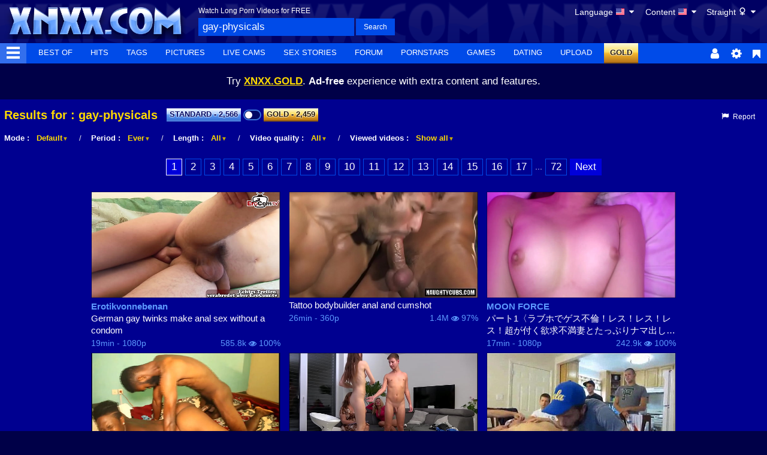

--- FILE ---
content_type: text/html; charset=utf-8
request_url: https://www.xnxx.com/search/gay-physicals
body_size: 27028
content:
<!doctype html>
<html class="xv-responsive is-desktop" lang="en">
<head>
<title>'gay-physicals' Search - XNXX.COM</title>
<link rel="amphtml" href="https://amp.xnxx.com/search/gay-physicals">
<meta charset="utf-8">
<!--[if IE]><meta http-equiv="X-UA-Compatible" content="IE=edge,chrome=1"><![endif]-->
<meta name="viewport" content="width=device-width, initial-scale=1.0" />
<meta name="description" content="XNXX.COM 'gay-physicals' Search, free sex videos" />
<meta name="keywords" content="porn,porn movies,free porn,free porn movies,sex,porno,free sex,tube porn,tube,videos,full porn,xxnx,xnxxx,xxx,pussy," />
<meta name="RATING" content="RTA-5042-1996-1400-1577-RTA" />
<meta name="format-detection" content="telephone=no">
<link rel="apple-touch-icon" sizes="180x180" href="/apple-touch-icon.png">
<link rel="icon" type="image/png" sizes="32x32" href="/favicon-32x32.png">
<link rel="icon" type="image/png" sizes="16x16" href="/favicon-16x16.png">
<link rel="manifest" href="/manifest.json"> 
<link rel="alternate" href="https://www.xnxx.com/search/gay-physicals" hreflang="x-default" />
<link rel="alternate" href="https://www.xnxx.es/search/gay-physicals" hreflang="es" />
<link rel="alternate" href="https://www.xnxx-ru.com/search/gay-physicals" hreflang="be" />
<link rel="alternate" href="https://www.xnxx-ru.com/search/gay-physicals" hreflang="ru" />
<link rel="alternate" href="https://www.xnxx-arabic.com/search/gay-physicals" hreflang="ar" />
<link rel="alternate" href="https://www.xnxx-india.com/search/gay-physicals" hreflang="en-in" />
<link rel="alternate" href="https://www.xnxx-india.com/search/gay-physicals" hreflang="hi" />
<link rel="mask-icon" href="/safari-pinned-tab.svg" color="#000090">
<meta name="theme-color" content="#000090">
<link rel="stylesheet" id="xnxxstyles" href="https://static-cdn77.xnxx-cdn.com/v-246fe97ccc6/v3/css/xnxx/front.css">
<script>if(!window.xv){window.xv={};}window.xv.conf={"sitename":"xnxx","domains":{"slave":"https://www.xnxx.com","static":"https:\/\/static-cdn77.xnxx-cdn.com","premium":"https:\/\/www.xnxx.gold","info":"https://info.xnxx.com","blog":"https:\/\/pornbiz.com","stats":"https://www.tjk-njk.com"},"dyn":{"exoclick_domain":"s.dsdkr4.com","pps":false,"slcams":true,"pagefilter":"straight","page_main_cat":"straight","no_main_cat":false,"suportHls":true,"i18nvers":{"front":{"en":"a8601f42ba6"},"xvplayer":{"en":"a09cd5d23da"},"video_ads_plugin":{"en":"50c1ce66664"},"info":{"en":"b932ea91a58"},"blog":{"en":"f38eca3509d"},"sheer_chat":{"en":"048e44cd539"},"disclaimer":{"en":"feed9f456e3"}},"nb_thumbs_cols":[],"gentime":1768876661,"ip":"3.19.69.155","country":"US","lazyloading":true,"session_token":"[base64]","is_desktop":true,"browser":"Chrome","ts":{"qp":"quickies_profile","qs":"quickies_search","fvt1":"full_video_on_trailer1","fvt2":"full_video_on_trailer2","fvt3":"full_video_on_trailer3","fvtm1":"full_video_on_trailer_mobile1","fvtm2":"full_video_on_trailer_mobile2","fvtm3":"full_video_on_trailer_mobile3","fvtp":"full_video_on_trailer_player","fvtecp":"full_video_on_trailer_player_end_cta","gfps":"global_feed_premium_sub","pfps":"profile_feed_premium_sub","pofs":"premium_on_free_search","pofsp":"premium_on_free_search_ppv","pofsm":"premium_on_free_search_membership","pofss":"premium_on_free_search_premium","pt":"profile_tab","ct":"channels_tab","hmct":"head_mob_chans_tab","lmct":"left_menu_chans_tab","mct":"menu_chans_tab"},"show_premium_info_frame":true,"show_premium_discount":null,"ssc":true,"enafeats":["vv","vvi","cf","ca","pp","op","s","scr","vil","w","mcv","ch","cca","cn","g","fc","ui","at","pv","ga"],"disfeats":[],"frcfeats":[],"askcst":false,"donewizs":[],"user_main_cat":"straight","user_main_cat_forced":false,"chat":{"enabled":false,"is_sheer_creator":false},"forcedcountry":false,"version_trsl":"USA","version_flag":"us","vp":{"allowed":true,"codec":"mp4"},"ls":{"buttons":[{"name":"language"},{"name":"version"},{"name":"currency"},{"name":"sep"},{"name":"sep"},{"name":"nb_vids_per_row"},{"name":"video_preview"},{"name":"auto_translate_title"}]},"currencies":[{"id":"USD","url":"\/change-currency\/USD","short_name":"$","is_current":true},{"id":"EUR","url":"\/change-currency\/EUR","short_name":"\u20ac","is_current":false},{"id":"GBP","url":"\/change-currency\/GBP","short_name":"\u00a3","is_current":false},{"id":"JPY","url":"\/change-currency\/JPY","short_name":"\u00a5","is_current":false},{"id":"KRW","url":"\/change-currency\/KRW","short_name":"\u20a9","is_current":false},{"id":"ILS","url":"\/change-currency\/ILS","short_name":"\u20aa","is_current":false},{"id":"VND","url":"\/change-currency\/VND","short_name":"\u20ab","is_current":false},{"id":"PHP","url":"\/change-currency\/PHP","short_name":"\u20b1","is_current":false},{"id":"INR","url":"\/change-currency\/INR","short_name":"\u20b9","is_current":false},{"id":"AUD","url":"\/change-currency\/AUD","short_name":"A$","is_current":false},{"id":"AED","url":"\/change-currency\/AED","short_name":"AED","is_current":false},{"id":"AFN","url":"\/change-currency\/AFN","short_name":"AFN","is_current":false},{"id":"ALL","url":"\/change-currency\/ALL","short_name":"ALL","is_current":false},{"id":"AMD","url":"\/change-currency\/AMD","short_name":"AMD","is_current":false},{"id":"ANG","url":"\/change-currency\/ANG","short_name":"ANG","is_current":false},{"id":"AOA","url":"\/change-currency\/AOA","short_name":"AOA","is_current":false},{"id":"ARS","url":"\/change-currency\/ARS","short_name":"ARS","is_current":false},{"id":"AWG","url":"\/change-currency\/AWG","short_name":"AWG","is_current":false},{"id":"AZN","url":"\/change-currency\/AZN","short_name":"AZN","is_current":false},{"id":"BAM","url":"\/change-currency\/BAM","short_name":"BAM","is_current":false},{"id":"BBD","url":"\/change-currency\/BBD","short_name":"BBD","is_current":false},{"id":"BDT","url":"\/change-currency\/BDT","short_name":"BDT","is_current":false},{"id":"BGN","url":"\/change-currency\/BGN","short_name":"BGN","is_current":false},{"id":"BHD","url":"\/change-currency\/BHD","short_name":"BHD","is_current":false},{"id":"BIF","url":"\/change-currency\/BIF","short_name":"BIF","is_current":false},{"id":"BMD","url":"\/change-currency\/BMD","short_name":"BMD","is_current":false},{"id":"BND","url":"\/change-currency\/BND","short_name":"BND","is_current":false},{"id":"BOB","url":"\/change-currency\/BOB","short_name":"BOB","is_current":false},{"id":"BSD","url":"\/change-currency\/BSD","short_name":"BSD","is_current":false},{"id":"BWP","url":"\/change-currency\/BWP","short_name":"BWP","is_current":false},{"id":"BYN","url":"\/change-currency\/BYN","short_name":"BYN","is_current":false},{"id":"BZD","url":"\/change-currency\/BZD","short_name":"BZD","is_current":false},{"id":"CAD","url":"\/change-currency\/CAD","short_name":"CA$","is_current":false},{"id":"CDF","url":"\/change-currency\/CDF","short_name":"CDF","is_current":false},{"id":"XPF","url":"\/change-currency\/XPF","short_name":"CFPF","is_current":false},{"id":"CHF","url":"\/change-currency\/CHF","short_name":"CHF","is_current":false},{"id":"CLP","url":"\/change-currency\/CLP","short_name":"CLP","is_current":false},{"id":"CNY","url":"\/change-currency\/CNY","short_name":"CN\u00a5","is_current":false},{"id":"COP","url":"\/change-currency\/COP","short_name":"COP","is_current":false},{"id":"CRC","url":"\/change-currency\/CRC","short_name":"CRC","is_current":false},{"id":"CUP","url":"\/change-currency\/CUP","short_name":"CUP","is_current":false},{"id":"CVE","url":"\/change-currency\/CVE","short_name":"CVE","is_current":false},{"id":"CZK","url":"\/change-currency\/CZK","short_name":"CZK","is_current":false},{"id":"DJF","url":"\/change-currency\/DJF","short_name":"DJF","is_current":false},{"id":"DKK","url":"\/change-currency\/DKK","short_name":"DKK","is_current":false},{"id":"DOP","url":"\/change-currency\/DOP","short_name":"DOP","is_current":false},{"id":"DZD","url":"\/change-currency\/DZD","short_name":"DZD","is_current":false},{"id":"XCD","url":"\/change-currency\/XCD","short_name":"EC$","is_current":false},{"id":"EGP","url":"\/change-currency\/EGP","short_name":"EGP","is_current":false},{"id":"ERN","url":"\/change-currency\/ERN","short_name":"ERN","is_current":false},{"id":"ETB","url":"\/change-currency\/ETB","short_name":"ETB","is_current":false},{"id":"XOF","url":"\/change-currency\/XOF","short_name":"F\u202fCFA","is_current":false},{"id":"XAF","url":"\/change-currency\/XAF","short_name":"FCFA","is_current":false},{"id":"FJD","url":"\/change-currency\/FJD","short_name":"FJD","is_current":false},{"id":"FKP","url":"\/change-currency\/FKP","short_name":"FKP","is_current":false},{"id":"GEL","url":"\/change-currency\/GEL","short_name":"GEL","is_current":false},{"id":"GHS","url":"\/change-currency\/GHS","short_name":"GHS","is_current":false},{"id":"GIP","url":"\/change-currency\/GIP","short_name":"GIP","is_current":false},{"id":"GMD","url":"\/change-currency\/GMD","short_name":"GMD","is_current":false},{"id":"GNF","url":"\/change-currency\/GNF","short_name":"GNF","is_current":false},{"id":"GTQ","url":"\/change-currency\/GTQ","short_name":"GTQ","is_current":false},{"id":"GYD","url":"\/change-currency\/GYD","short_name":"GYD","is_current":false},{"id":"HKD","url":"\/change-currency\/HKD","short_name":"HK$","is_current":false},{"id":"HNL","url":"\/change-currency\/HNL","short_name":"HNL","is_current":false},{"id":"HRK","url":"\/change-currency\/HRK","short_name":"HRK","is_current":false},{"id":"HTG","url":"\/change-currency\/HTG","short_name":"HTG","is_current":false},{"id":"HUF","url":"\/change-currency\/HUF","short_name":"HUF","is_current":false},{"id":"IDR","url":"\/change-currency\/IDR","short_name":"IDR","is_current":false},{"id":"IQD","url":"\/change-currency\/IQD","short_name":"IQD","is_current":false},{"id":"IRR","url":"\/change-currency\/IRR","short_name":"IRR","is_current":false},{"id":"ISK","url":"\/change-currency\/ISK","short_name":"ISK","is_current":false},{"id":"JMD","url":"\/change-currency\/JMD","short_name":"JMD","is_current":false},{"id":"JOD","url":"\/change-currency\/JOD","short_name":"JOD","is_current":false},{"id":"KES","url":"\/change-currency\/KES","short_name":"KES","is_current":false},{"id":"KGS","url":"\/change-currency\/KGS","short_name":"KGS","is_current":false},{"id":"KHR","url":"\/change-currency\/KHR","short_name":"KHR","is_current":false},{"id":"KMF","url":"\/change-currency\/KMF","short_name":"KMF","is_current":false},{"id":"KPW","url":"\/change-currency\/KPW","short_name":"KPW","is_current":false},{"id":"KWD","url":"\/change-currency\/KWD","short_name":"KWD","is_current":false},{"id":"KYD","url":"\/change-currency\/KYD","short_name":"KYD","is_current":false},{"id":"KZT","url":"\/change-currency\/KZT","short_name":"KZT","is_current":false},{"id":"LAK","url":"\/change-currency\/LAK","short_name":"LAK","is_current":false},{"id":"LBP","url":"\/change-currency\/LBP","short_name":"LBP","is_current":false},{"id":"LKR","url":"\/change-currency\/LKR","short_name":"LKR","is_current":false},{"id":"LRD","url":"\/change-currency\/LRD","short_name":"LRD","is_current":false},{"id":"LSL","url":"\/change-currency\/LSL","short_name":"LSL","is_current":false},{"id":"LYD","url":"\/change-currency\/LYD","short_name":"LYD","is_current":false},{"id":"MAD","url":"\/change-currency\/MAD","short_name":"MAD","is_current":false},{"id":"MDL","url":"\/change-currency\/MDL","short_name":"MDL","is_current":false},{"id":"MGA","url":"\/change-currency\/MGA","short_name":"MGA","is_current":false},{"id":"MKD","url":"\/change-currency\/MKD","short_name":"MKD","is_current":false},{"id":"MMK","url":"\/change-currency\/MMK","short_name":"MMK","is_current":false},{"id":"MNT","url":"\/change-currency\/MNT","short_name":"MNT","is_current":false},{"id":"MOP","url":"\/change-currency\/MOP","short_name":"MOP","is_current":false},{"id":"MRU","url":"\/change-currency\/MRU","short_name":"MRU","is_current":false},{"id":"MUR","url":"\/change-currency\/MUR","short_name":"MUR","is_current":false},{"id":"MVR","url":"\/change-currency\/MVR","short_name":"MVR","is_current":false},{"id":"MWK","url":"\/change-currency\/MWK","short_name":"MWK","is_current":false},{"id":"MXN","url":"\/change-currency\/MXN","short_name":"MX$","is_current":false},{"id":"MYR","url":"\/change-currency\/MYR","short_name":"MYR","is_current":false},{"id":"MZN","url":"\/change-currency\/MZN","short_name":"MZN","is_current":false},{"id":"NAD","url":"\/change-currency\/NAD","short_name":"NAD","is_current":false},{"id":"NGN","url":"\/change-currency\/NGN","short_name":"NGN","is_current":false},{"id":"NIO","url":"\/change-currency\/NIO","short_name":"NIO","is_current":false},{"id":"NOK","url":"\/change-currency\/NOK","short_name":"NOK","is_current":false},{"id":"NPR","url":"\/change-currency\/NPR","short_name":"NPR","is_current":false},{"id":"TWD","url":"\/change-currency\/TWD","short_name":"NT$","is_current":false},{"id":"NZD","url":"\/change-currency\/NZD","short_name":"NZ$","is_current":false},{"id":"OMR","url":"\/change-currency\/OMR","short_name":"OMR","is_current":false},{"id":"PAB","url":"\/change-currency\/PAB","short_name":"PAB","is_current":false},{"id":"PEN","url":"\/change-currency\/PEN","short_name":"PEN","is_current":false},{"id":"PGK","url":"\/change-currency\/PGK","short_name":"PGK","is_current":false},{"id":"PKR","url":"\/change-currency\/PKR","short_name":"PKR","is_current":false},{"id":"PLN","url":"\/change-currency\/PLN","short_name":"PLN","is_current":false},{"id":"PYG","url":"\/change-currency\/PYG","short_name":"PYG","is_current":false},{"id":"QAR","url":"\/change-currency\/QAR","short_name":"QAR","is_current":false},{"id":"BRL","url":"\/change-currency\/BRL","short_name":"R$","is_current":false},{"id":"RON","url":"\/change-currency\/RON","short_name":"RON","is_current":false},{"id":"RSD","url":"\/change-currency\/RSD","short_name":"RSD","is_current":false},{"id":"RUB","url":"\/change-currency\/RUB","short_name":"RUB","is_current":false},{"id":"RWF","url":"\/change-currency\/RWF","short_name":"RWF","is_current":false},{"id":"SAR","url":"\/change-currency\/SAR","short_name":"SAR","is_current":false},{"id":"SBD","url":"\/change-currency\/SBD","short_name":"SBD","is_current":false},{"id":"SCR","url":"\/change-currency\/SCR","short_name":"SCR","is_current":false},{"id":"SDG","url":"\/change-currency\/SDG","short_name":"SDG","is_current":false},{"id":"SEK","url":"\/change-currency\/SEK","short_name":"SEK","is_current":false},{"id":"SGD","url":"\/change-currency\/SGD","short_name":"SGD","is_current":false},{"id":"SLL","url":"\/change-currency\/SLL","short_name":"SLL","is_current":false},{"id":"SOS","url":"\/change-currency\/SOS","short_name":"SOS","is_current":false},{"id":"SRD","url":"\/change-currency\/SRD","short_name":"SRD","is_current":false},{"id":"STN","url":"\/change-currency\/STN","short_name":"STN","is_current":false},{"id":"SVC","url":"\/change-currency\/SVC","short_name":"SVC","is_current":false},{"id":"SYP","url":"\/change-currency\/SYP","short_name":"SYP","is_current":false},{"id":"SZL","url":"\/change-currency\/SZL","short_name":"SZL","is_current":false},{"id":"THB","url":"\/change-currency\/THB","short_name":"THB","is_current":false},{"id":"TJS","url":"\/change-currency\/TJS","short_name":"TJS","is_current":false},{"id":"TMT","url":"\/change-currency\/TMT","short_name":"TMT","is_current":false},{"id":"TND","url":"\/change-currency\/TND","short_name":"TND","is_current":false},{"id":"TOP","url":"\/change-currency\/TOP","short_name":"TOP","is_current":false},{"id":"TRY","url":"\/change-currency\/TRY","short_name":"TRY","is_current":false},{"id":"TTD","url":"\/change-currency\/TTD","short_name":"TTD","is_current":false},{"id":"TZS","url":"\/change-currency\/TZS","short_name":"TZS","is_current":false},{"id":"UAH","url":"\/change-currency\/UAH","short_name":"UAH","is_current":false},{"id":"UGX","url":"\/change-currency\/UGX","short_name":"UGX","is_current":false},{"id":"UYU","url":"\/change-currency\/UYU","short_name":"UYU","is_current":false},{"id":"UZS","url":"\/change-currency\/UZS","short_name":"UZS","is_current":false},{"id":"VES","url":"\/change-currency\/VES","short_name":"VES","is_current":false},{"id":"VUV","url":"\/change-currency\/VUV","short_name":"VUV","is_current":false},{"id":"WST","url":"\/change-currency\/WST","short_name":"WST","is_current":false},{"id":"YER","url":"\/change-currency\/YER","short_name":"YER","is_current":false},{"id":"ZAR","url":"\/change-currency\/ZAR","short_name":"ZAR","is_current":false},{"id":"ZMW","url":"\/change-currency\/ZMW","short_name":"ZMW","is_current":false},{"id":"ZWL","url":"\/change-currency\/ZWL","short_name":"ZWL","is_current":false}],"remove_ads_url":"https:\/\/www.xnxx.gold?pmln=en&sxcaf=8KVUNHU4PG&pmsc=ad","premium_domain":"https:\/\/www.xnxx.gold","has_premium":true,"is_premium":false,"disp_removeads":false,"gdpra":false,"main_cats":{"straight":{"id":"straight","url":"\/switch-sexual-orientation\/straight\/straight","name":"Straight","picto":"<span class=\"icon-f icf-sexe-woman-v2 mcui-picto\"><\/span>","is_page_cat":true,"is_user_cat":true,"is_switch_cat":true},"gay":{"id":"gay","url":"\/switch-sexual-orientation\/gay\/straight","name":"Gay","picto":"<span class=\"icon-flag-gay mcui-picto\"><span class=\"r\"><\/span><span class=\"o\"><\/span><span class=\"y\"><\/span><span class=\"g\"><\/span><span class=\"b\"><\/span><span class=\"v\"><\/span><\/span>","is_page_cat":false,"is_user_cat":false,"is_switch_cat":false},"shemale":{"id":"shemale","url":"\/switch-sexual-orientation\/shemale\/straight","name":"Trans","picto":"<span class=\"icon-f icf-sexe-trans-v2 mcui-picto\"><\/span>","is_page_cat":false,"is_user_cat":false,"is_switch_cat":false}},"login_info":{"is_logged":false,"is_premium":false,"has_member_area":false,"has_memberships":false,"has_ppv_videos":false,"orientation":"straight","isOrientationForced":false,"isAgeVerified":false},"locale":"en","locale_trsl":"English","locale_flag":"us","categories":[{"label":"Shemale","url":"\/shemale","weight":93,"thumbs":[87401483,66881445,76960787,69647193,69281377],"sfwThumbs":[87401483,66881445,69647193,86333289],"nbvids":42807,"type":"cat","cat_id":36},{"label":"Gay Porn","url":"\/gay","weight":94,"thumbs":[81275397,85970663,67688981,86875017,81808199],"sfwThumbs":[81275397,85970663,86875017,81808199],"nbvids":158346,"type":"cat","cat_id":45},{"label":"Stockings","url":"\/search\/stockings","weight":95,"thumbs":[78289661,81405911,85523119,87704551,83569005],"sfwThumbs":[85523119,87704551,83569005],"nbvids":29798,"type":"cat","cat_id":28},{"label":"Oiled","url":"\/search\/oiled","weight":96,"thumbs":[87443897,64194451,84788275,87158607,59279243],"sfwThumbs":[87443897,84788275,87158607,59279243],"nbvids":22319,"type":"cat","cat_id":22},{"label":"Virtual Realtity","url":"\/search\/virtual_reality","weight":97,"thumbs":[86158495,81976629,82986117,86926483,87811401],"sfwThumbs":[86158495,82986117,86926483,87811401],"nbvids":22804,"type":"cat","cat_id":76},{"label":"Heels","url":"\/search\/heels","weight":98,"thumbs":[83560739,73698665,79400869,73550067,77525121],"sfwThumbs":[83560739,79400869,77525121],"nbvids":21345,"type":"cat","cat_id":43},{"label":"Facial","url":"\/search\/facial","weight":99,"thumbs":[31019443,30481531,71180427,71181423,71179765],"sfwThumbs":[31019443,30481531,71180427,71181423,71179765],"nbvids":41978,"type":"cat","cat_id":47},{"label":"Bukkake","url":"\/search\/bukkake","weight":100,"thumbs":[77083947,8680372,75819179,27616315,83694917],"sfwThumbs":[8680372,83694917],"nbvids":143958,"type":"cat","cat_id":77},{"label":"Black Hair","url":"\/search\/brunette","weight":101,"thumbs":[58700355,80822303,30572927,80401921,83019989],"sfwThumbs":[80822303,30572927,80401921,83019989],"nbvids":72204,"type":"cat","cat_id":25},{"label":"Feet","url":"\/search\/feet","weight":102,"thumbs":[87212675,78733819,82193637,82612799,85656331],"sfwThumbs":[78733819,82193637,82612799,85656331],"nbvids":32662,"type":"cat","cat_id":52},{"label":"Ass to Mouth","url":"\/search\/ass_to_mouths","weight":103,"thumbs":[87462395,65165959,84741223,85642799,53662523],"sfwThumbs":[87462395,65165959,84741223,53662523],"nbvids":48233,"type":"cat","cat_id":29},{"label":"Pissing","url":"\/search\/pissing","weight":104,"thumbs":[67427279,80689823,87469905,85991285,86860883],"sfwThumbs":[67427279,80689823,85991285,86860883],"nbvids":21229,"type":"cat","cat_id":55},{"label":"Fisting / Fist-Fucking","url":"\/search\/fisting","weight":105,"thumbs":[79807813,83227603,86590177,20362941,87258207],"sfwThumbs":[86590177,87258207],"nbvids":22849,"type":"cat","cat_id":165},{"label":"Ass Gaping","url":"\/search\/gapes","weight":106,"thumbs":[78580143,57851883,79852091,82327609,87315655],"sfwThumbs":[78580143,79852091,82327609,84257493],"nbvids":17553,"type":"cat","cat_id":167},{"label":"ASMR","url":"\/search\/asmr","weight":107,"thumbs":[74683005,87625501,79210269,78619793,80788307],"sfwThumbs":[78619793,86842265],"nbvids":8532,"type":"cat","cat_id":229},{"label":"Cumshot","url":"\/search\/cumshot","weight":108,"thumbs":[41559199,81918971,82161919,50349861,69831591],"sfwThumbs":[64785213],"nbvids":55247,"type":"cat","cat_id":18},{"label":"Cam Videos","url":"\/search\/cam_porn","weight":109,"thumbs":[70060243,71445463,78566419,38730821,39787407],"sfwThumbs":[70060243,71445463,38730821,39787407],"nbvids":43315,"type":"cat","cat_id":58},{"label":"Solo Girls","url":"\/search\/solo_and_masturbation","weight":110,"thumbs":[84848377,86848313,78819217,80082385,86321469],"sfwThumbs":[86848313,80082385,86321469],"nbvids":83099,"type":"cat","cat_id":33},{"label":"Shaved Pussy","url":"\/search\/shaved_pussy","weight":111,"thumbs":[87211057,87453615,87455729,87463401,68558295],"sfwThumbs":[87211057,87453615,87455729,87463401,86141587],"nbvids":28375,"type":"cat","cat_id":39},{"label":"Lingerie","url":"\/search\/lingerie","weight":112,"thumbs":[59021895,85160507,86245761,83064473,81188195],"sfwThumbs":[59021895,85160507,86245761,81188195],"nbvids":35165,"type":"cat","cat_id":83},{"label":"India / Indian girls","url":"\/search\/indian","weight":113,"thumbs":[88151019,88015521,82153039,87722919,87372803],"sfwThumbs":[88151019,88015521,82153039,87722919,87372803],"nbvids":63886,"type":"cat","cat_id":89},{"label":"Ass","url":"\/search\/ass","weight":114,"thumbs":[80973723,78646195,63956041,22835873,87734205],"sfwThumbs":[78646195,22835873,87734205],"nbvids":208165,"type":"cat","cat_id":14},{"label":"Exotic","url":"\/search\/exotic","weight":115,"thumbs":[73513903,48298908,77694195,78761589,83066761],"sfwThumbs":[48298908,77694195,80415573],"nbvids":150010,"type":"cat","cat_id":50},{"label":"Arab / Arabian","url":"\/search\/arab","weight":116,"thumbs":[83816409,80672717,87946677,72420438,70376007],"sfwThumbs":[83816409,80672717,87946677,70376007],"nbvids":22287,"type":"cat","cat_id":159},{"label":"Sex Toys","url":"\/search\/sex_toys","weight":117,"thumbs":[84725557,63073283,79644167,64500963,87599237],"sfwThumbs":[63073283,87599237],"nbvids":67673,"type":"cat","cat_id":75},{"label":"BDSM","url":"\/search\/bdsm","weight":118,"thumbs":[85073679,68652921,60787777,73157739,48376733],"sfwThumbs":[85073679,68652921,49581607],"nbvids":29593,"type":"cat","cat_id":44},{"label":"Orgy","url":"\/search\/orgy","weight":119,"thumbs":[87099697,50837083,86903755,45252139,86107059],"sfwThumbs":[87099697,50837083,86903755,45252139,64458427],"nbvids":34295,"type":"cat","cat_id":67},{"label":"Workout","url":"\/search\/workout","weight":120,"thumbs":[86334993,30758229,34107723,81350843,42520585],"sfwThumbs":[86334993,30758229,34107723,81350843,42520585],"nbvids":20654,"type":"cat","cat_id":64},{"label":"Blowjob","url":"\/search\/blowjob","weight":121,"thumbs":[59750835,76914707,77230321,84147995,85985887],"sfwThumbs":[77230321,84147995,85985887],"nbvids":108553,"type":"cat","cat_id":15},{"label":"Femdom","url":"\/search\/femdom","weight":122,"thumbs":[87381041,81766913,85588085,25128037,61738143],"sfwThumbs":[87381041,81766913,85588085,25128037,61738143],"nbvids":29593,"type":"cat","cat_id":235},{"label":"Interracial","url":"\/search\/interracial","weight":123,"thumbs":[82419523,48468421,88082525,22504651,73849995],"sfwThumbs":[82419523,48468421,88082525,22504651,55857397],"nbvids":52476,"type":"cat","cat_id":27},{"label":"Redhead","url":"\/search\/redhead","weight":124,"thumbs":[84772311,39032744,85589645,85905095,77566427],"sfwThumbs":[84772311,39032744,85589645,85905095,77566427],"nbvids":37371,"type":"cat","cat_id":31},{"label":"Female Ejaculation","url":"\/search\/squirting","weight":125,"thumbs":[84549911,85918789,74664435,84916951,82291577],"sfwThumbs":[84549911,85918789,62038327],"nbvids":43917,"type":"cat","cat_id":56},{"label":"Amateur","url":"\/search\/amateur","weight":126,"thumbs":[83229803,76831039,85112021,64119105,84770559],"sfwThumbs":[83229803,85112021,84770559],"nbvids":140526,"type":"cat","cat_id":65},{"label":"Swingers","url":"\/search\/swingers","weight":127,"thumbs":[76925431,61993041,24801853,87997957,61074849],"sfwThumbs":[76925431,61993041,24801853,87997957,83749135],"nbvids":17750,"type":"cat","cat_id":73},{"label":"Bi Sexual","url":"\/search\/bi_sexual","weight":128,"thumbs":[73885137,86711533,87745309,54494671,49817947],"sfwThumbs":[86711533,87745309,49817947],"nbvids":20372,"type":"cat","cat_id":62},{"label":"Blonde","url":"\/search\/blonde","weight":129,"thumbs":[87488303,65568681,86659817,52134931,86891017],"sfwThumbs":[87488303,65568681,86659817,48756441],"nbvids":104270,"type":"cat","cat_id":20},{"label":"Gangbang","url":"\/search\/gangbang","weight":130,"thumbs":[87094657,87708371,87978579,87092115,70182257],"sfwThumbs":[87708371,87978579,70182257],"nbvids":47430,"type":"cat","cat_id":69},{"label":"Big Cock","url":"\/search\/big_cock","weight":131,"thumbs":[26720221,41084707,84749175,82898937,23697876],"sfwThumbs":[26720221,41084707,84749175,82898937,34244091],"nbvids":193266,"type":"cat","cat_id":34},{"label":"Massage","url":"\/search\/massage","weight":132,"thumbs":[82158343,86688931,83565027,87439811,88030457],"sfwThumbs":[82158343,86688931,83565027,87439811,88030457],"nbvids":65495,"type":"cat","cat_id":63},{"label":"REAL Amateur","url":"\/search\/real_amateur","weight":133,"thumbs":[84248287,43930297,78487291,87568631,68043577],"sfwThumbs":[84248287,43930297,87568631,68043577],"nbvids":101231,"type":"cat","cat_id":17},{"label":"AI","url":"\/search\/ai","weight":134,"thumbs":[84945685,87945299,87100663,88103369,87700461],"sfwThumbs":[87945299,87100663,88079387],"nbvids":40595,"type":"cat","cat_id":239},{"label":"Cuckold/Hotwife","url":"\/search\/cuckold","weight":135,"thumbs":[59183927,84141603,72903198,87656995,76507103],"sfwThumbs":[87656995,76507103],"nbvids":30041,"type":"cat","cat_id":237},{"label":"Creampie","url":"\/search\/creampie","weight":136,"thumbs":[83845515,87053265,77313131,87617297,84535399],"sfwThumbs":[83845515,77313131,87617297,84374975],"nbvids":82054,"type":"cat","cat_id":40},{"label":"Sexy Girls","url":"\/search\/sexy","weight":137,"thumbs":[70011115,86906751,84442201,74437277,86770769],"sfwThumbs":[70011115,86906751,84442201,86770769],"nbvids":144685,"type":"cat","cat_id":42},{"label":"BBW","url":"\/search\/bbw","weight":138,"thumbs":[86515031,82563253,84142167,81628999,81435601],"sfwThumbs":[86515031,84142167,81628999,85442825],"nbvids":58435,"type":"cat","cat_id":51},{"label":"Big Tits","url":"\/search\/big_tits","weight":139,"thumbs":[32112043,84294755,47419411,75833285,34902645],"sfwThumbs":[32112043,47419411,34902645],"nbvids":123938,"type":"cat","cat_id":23},{"label":"Anal Sex","url":"\/search\/anal","weight":140,"thumbs":[81393487,87299047,48465629,31337981,50578349],"sfwThumbs":[81393487,48465629,31337981,69993523],"nbvids":208599,"type":"cat","cat_id":12},{"label":"Asian","url":"\/search\/asian_woman","weight":141,"thumbs":[83057153,87109713,87628009,65985869,71546077],"sfwThumbs":[83057153,87109713,87628009,65985869,71546077],"nbvids":74414,"type":"cat","cat_id":32},{"label":"Toons","url":"\/search\/toons","weight":142,"thumbs":[76915929,78941089,80859103,84408259,83153127],"sfwThumbs":[76915929,78941089,80859103,84408259,83153127],"nbvids":40993,"type":"cat","cat_id":49},{"label":"Lesbian","url":"\/search\/lesbian","weight":143,"thumbs":[8480850,80262805,85588085,26460367,86269673],"sfwThumbs":[8480850,80262805,85588085,86269673],"nbvids":94595,"type":"cat","cat_id":26},{"label":"Big Ass","url":"\/search\/big_ass","weight":144,"thumbs":[71391433,73931123,76935193,81340357,30042781],"sfwThumbs":[71391433,76935193,81340357,83908787],"nbvids":203835,"type":"cat","cat_id":24},{"label":"Mature Women","url":"\/search\/mature","weight":145,"thumbs":[66157965,85224083,87397173,85703749,87510911],"sfwThumbs":[85703749,87510911],"nbvids":76092,"type":"cat","cat_id":38},{"label":"Latina","url":"\/search\/latina","weight":146,"thumbs":[81393233,86087855,84449983,80958703,87734431],"sfwThumbs":[81393233,86087855,80958703,87734431],"nbvids":69322,"type":"cat","cat_id":16},{"label":"18","url":"\/search\/teen","weight":147,"thumbs":[82480859,87180709,48683269,87674905,83769597],"sfwThumbs":[82480859,87180709,48683269,87674905,66328741],"nbvids":119684,"type":"cat","cat_id":13},{"label":"Milf","url":"\/search\/milf","weight":148,"thumbs":[86988583,59435161,29190879,80749709,54812401],"sfwThumbs":[86988583,59435161,29190879,80749709,54812401],"nbvids":139575,"type":"cat","cat_id":19},{"label":"Black Girls","url":"\/search\/black_woman","weight":149,"thumbs":[77958493,86715567,81607459,76402153,85941197],"sfwThumbs":[77958493,86715567,81607459,85941197],"nbvids":144114,"type":"cat","cat_id":30},{"label":"Family","url":"\/search\/familial_relations","weight":150,"thumbs":[88109215,86963713,87180023,59769205,54811557],"sfwThumbs":[88109215,86963713,87180023,59769205,54811557],"nbvids":50949,"type":"cat","cat_id":79},{"label":"Hardcore","url":"\/search\/hardcore?top","weight":150,"thumbs":[85988285,66707815,87114199,87031153,27220581],"sfwThumbs":[85988285,87031153,27220581],"nbvids":107983,"type":"search"},{"label":"Doggystyle","url":"\/search\/doggystyle?top","weight":149,"thumbs":[81765981,86904723,86875777,87684413,80004781],"sfwThumbs":[87684413,80004781],"nbvids":46205,"type":"search"},{"label":"Big dick","url":"\/search\/big+dick?top","weight":148,"thumbs":[88187759,87170159,65238063,87521407,80972413],"sfwThumbs":[88187759,87170159,65238063,87521407,80972413],"nbvids":340892,"type":"search"},{"label":"Wife","url":"\/search\/wife?top","weight":147,"thumbs":[73183971,57765113,68515333,74191265,86322765],"sfwThumbs":[57765113,68515333,86322765],"nbvids":133478,"type":"search"},{"label":"Stepdaughter","url":"\/search\/stepdaughter?top","weight":146,"thumbs":[87269675,52063195,58170905,68491297,86979307],"sfwThumbs":[87269675,52063195,58170905,68491297,86979307],"nbvids":38833,"type":"search"},{"label":"Orgasm","url":"\/search\/orgasm?top","weight":145,"thumbs":[78006487,84009845,85133551,36569211,86079457],"sfwThumbs":[78006487,87316463],"nbvids":79312,"type":"search"},{"label":"Missionary","url":"\/search\/missionary?top","weight":144,"thumbs":[76535355,85850793,86554671,82535495,81216329],"sfwThumbs":[68174253],"nbvids":29448,"type":"search"},{"label":"Porno xxx","url":"\/search\/porno+xxx?top","weight":143,"thumbs":[86097383,86586699,80871071,86351083,84708029],"sfwThumbs":[86097383,86586699,80871071,84708029],"nbvids":156268,"type":"search"},{"label":"Masturbation","url":"\/search\/masturbation?top","weight":142,"thumbs":[87619477,83223261,87867119,87661417,77147445],"sfwThumbs":[87867119,87661417,86975595],"nbvids":74873,"type":"search"},{"label":"Cum in mouth","url":"\/search\/cum+in+mouth?top","weight":141,"thumbs":[87178639,84790973,34240869,67052933,87321835],"sfwThumbs":[87178639,67052933,87321835],"nbvids":451631,"type":"search"},{"label":"Real","url":"\/search\/real?top","weight":140,"thumbs":[82853547,83296731,65034513,84678557,70007471],"sfwThumbs":[82853547,70007471],"nbvids":126682,"type":"search"},{"label":"Deepthroat","url":"\/search\/deepthroat?top","weight":139,"thumbs":[9384416,87368405,85469105,56138001,46316233],"sfwThumbs":[87368405,85469105,85155317],"nbvids":38321,"type":"search"},{"label":"Chubby","url":"\/search\/chubby?top","weight":138,"thumbs":[72831307,64045129,84106993,65117287,86212707],"sfwThumbs":[64045129,65117287,86212707],"nbvids":41481,"type":"search"},{"label":"Pussy licking","url":"\/search\/pussy+licking?top","weight":137,"thumbs":[74398131,87307271,87257161,72274896,76732971],"sfwThumbs":[87307271,87257161,85048673],"nbvids":177671,"type":"search"},{"label":"Compilation","url":"\/search\/compilation?top","weight":136,"thumbs":[75557363,76206977,85660257,88113109,27430613],"sfwThumbs":[27430613],"nbvids":57235,"type":"search"},{"label":"Rough","url":"\/search\/rough?top","weight":135,"thumbs":[87665389,79118725,78700189,86824957,87856793],"sfwThumbs":[87665389,78700189,86824957,87856793],"nbvids":59103,"type":"search"},{"label":"Pussy","url":"\/search\/pussy?top","weight":134,"thumbs":[84009879,39787407,87694783,56434893,85745949],"sfwThumbs":[39787407,87694783,41639093],"nbvids":343408,"type":"search"},{"label":"Pov","url":"\/search\/pov?top","weight":133,"thumbs":[73103245,74027365,74627593,60738951,76437449],"sfwThumbs":[83357333],"nbvids":87801,"type":"search"},{"label":"Natural tits","url":"\/search\/natural+tits?top","weight":132,"thumbs":[83370707,87154401,87534485,73327269,49264533],"sfwThumbs":[83370707,87154401,87534485,49264533],"nbvids":100823,"type":"search"},{"label":"Cheating","url":"\/search\/cheating?top","weight":131,"thumbs":[87015031,87722663,36711643,46842857,69948897],"sfwThumbs":[87015031,36711643,46842857,69948897],"nbvids":36123,"type":"search"},{"label":"Stepmom and stepson","url":"\/search\/stepmom+and+stepson?top","weight":130,"thumbs":[82456791,80713981,82873111,87827835,81492901],"sfwThumbs":[82456791,80713981,82873111,87827835,81492901],"nbvids":416261,"type":"search"},{"label":"Pornhub","url":"\/search\/pornhub?top","weight":129,"thumbs":[82057647,84535399,84878389,73792127,82056851],"sfwThumbs":[82057647,84878389,82056851],"nbvids":1949,"type":"search"},{"label":"Skinny","url":"\/search\/skinny?top","weight":128,"thumbs":[87381115,75213705,64524845,88071755,81880437],"sfwThumbs":[87381115,64524845,88071755,81880437],"nbvids":49010,"type":"search"},{"label":"Rough sex","url":"\/search\/rough+sex?top","weight":127,"thumbs":[47307553,59754771,87665389,85878055,68565369],"sfwThumbs":[47307553,59754771,87665389,68565369],"nbvids":179404,"type":"search"},{"label":"Cowgirl","url":"\/search\/cowgirl?top","weight":126,"thumbs":[87361619,83551737,82263023,87290203,61375505],"sfwThumbs":[83551737,87290203,80224995],"nbvids":29499,"type":"search"},{"label":"Step daughter","url":"\/search\/step+daughter?top","weight":125,"thumbs":[76115183,63583433,82226765,66826823,39706785],"sfwThumbs":[63583433,82226765,66826823,39706785],"nbvids":50191,"type":"search"},{"label":"Riding","url":"\/search\/riding?top","weight":124,"thumbs":[80735383,86822857,72924134,66952661,79562181],"sfwThumbs":[80735383,79562181],"nbvids":56601,"type":"search"},{"label":"Casting","url":"\/search\/casting?top","weight":123,"thumbs":[78700189,77748939,70435045,33064153,63897225],"sfwThumbs":[78700189,77748939,70435045,33064153,63897225],"nbvids":37810,"type":"search"},{"label":"Wet pussy","url":"\/search\/wet+pussy?top","weight":122,"thumbs":[23175953,83841427,84288349,87724563,77892791],"sfwThumbs":[83841427,77892791],"nbvids":215917,"type":"search"},{"label":"Hairy pussy","url":"\/search\/hairy+pussy?top","weight":121,"thumbs":[73989599,87989109,87932141,83886937,78008679],"sfwThumbs":[87989109,87932141,78008679],"nbvids":182278,"type":"search"},{"label":"Handjob","url":"\/search\/handjob?top","weight":120,"thumbs":[85742421,82333889,61124273,75074307,86343437],"sfwThumbs":[85742421,86343437],"nbvids":48107,"type":"search"},{"label":"Curvy","url":"\/search\/curvy?top","weight":119,"thumbs":[87996817,87884453,87052543,87391175,86927929],"sfwThumbs":[87996817,87884453,87052543,87391175,86927929],"nbvids":33752,"type":"search"},{"label":"Casero","url":"\/search\/casero?top","weight":118,"thumbs":[73174341,77545025,76338503,86913373,49200449],"sfwThumbs":[77545025,86125767],"nbvids":44214,"type":"search"},{"label":"Fingering","url":"\/search\/fingering?top","weight":117,"thumbs":[44807967,80194859,79764721,83544187,76334745],"sfwThumbs":[44807967,79764721,66833083],"nbvids":44636,"type":"search"},{"label":"Housewife","url":"\/search\/housewife?top","weight":116,"thumbs":[87384155,83264867,87720877,87404569,12116669],"sfwThumbs":[87384155,83264867,87720877,87404569,12116669],"nbvids":24842,"type":"search"},{"label":"Fucking","url":"\/search\/fucking?top","weight":115,"thumbs":[74742363,56278863,37422967,69180035,53611347],"sfwThumbs":[56278863,69180035,53611347],"nbvids":204527,"type":"search"},{"label":"Cheating wife","url":"\/search\/cheating+wife?top","weight":114,"thumbs":[84134899,84803231,62518345,84780835,46819609],"sfwThumbs":[84134899,84803231,84780835,46819609],"nbvids":69933,"type":"search"},{"label":"Porno en espanol","url":"\/search\/porno+en+espanol?top","weight":113,"thumbs":[77740719,78965577,80157123,68867305,85030571],"sfwThumbs":[78965577,80157123,68867305,85030571],"nbvids":381243,"type":"search"},{"label":"Spanish brazzers com lisa annd","url":"\/search\/spanish+brazzers+com+lisa+annd?top","weight":112,"thumbs":[82644561,87293263,77794279,87349521,86568937],"sfwThumbs":[82644561,87293263,77794279,87349521,86568937],"nbvids":285283,"type":"search"},{"label":"Hot","url":"\/search\/hot?top","weight":111,"thumbs":[51988859,78140537,38896289,32769223,68443993],"sfwThumbs":[78140537,68443993],"nbvids":316058,"type":"search"},{"label":"Horny","url":"\/search\/horny?top","weight":110,"thumbs":[78553009,51721019,87574557,83036075,87125969],"sfwThumbs":[78553009,51721019,83036075,87125969],"nbvids":142957,"type":"search"},{"label":"Perfect ass","url":"\/search\/perfect+ass?top","weight":109,"thumbs":[87665831,79580959,87498845,82263023,79791023],"sfwThumbs":[87498845,79791023],"nbvids":156630,"type":"search"},{"label":"Big natural tits","url":"\/search\/big+natural+tits?top","weight":108,"thumbs":[87757641,83370707,39496094,87838605,83064305],"sfwThumbs":[87757641,83370707,39496094,87838605,84329501],"nbvids":226828,"type":"search"},{"label":"Cougar","url":"\/search\/cougar?top","weight":107,"thumbs":[85109015,87877045,88068483,56276813,87333267],"sfwThumbs":[85109015,87877045,88068483,56276813,87333267],"nbvids":26798,"type":"search"},{"label":"Mexicana","url":"\/search\/mexicana?top","weight":106,"thumbs":[86056779,34342031,85020193,80041973,87063567],"sfwThumbs":[86056779,34342031,80041973,87063567],"nbvids":25419,"type":"search"},{"label":"Xxx","url":"\/search\/xxx?top","weight":105,"thumbs":[85459263,63253309,70444507,87044249,87015885],"sfwThumbs":[85459263,63253309,70444507,87044249,87015885],"nbvids":132439,"type":"search"},{"label":"Dirty talk","url":"\/search\/dirty+talk?top","weight":104,"thumbs":[85033585,47729061,87460735,84134899,27555115],"sfwThumbs":[85033585,47729061,87460735,84134899,27555115],"nbvids":42589,"type":"search"},{"label":"Real orgasm","url":"\/search\/real+orgasm?top","weight":103,"thumbs":[74032855,68174253,78579343,47712241,87379965],"sfwThumbs":[68174253,87379965],"nbvids":96502,"type":"search"},{"label":"Pussyfucking","url":"\/search\/pussyfucking?top","weight":102,"thumbs":[82476557,75768103,57534641,78869485,75552893],"sfwThumbs":[78869485,79656007],"nbvids":10134,"type":"search"},{"label":"Caught","url":"\/search\/caught?top","weight":101,"thumbs":[83728361,87573933,87229565,83861039,28928879],"sfwThumbs":[83728361,87573933,87229565,83861039,28928879],"nbvids":43642,"type":"search"},{"label":"Black cock","url":"\/search\/black+cock?top","weight":100,"thumbs":[21202973,77733719,87432323,72989655,76526703],"sfwThumbs":[21202973,77733719,87432323,70904357],"nbvids":297615,"type":"search"},{"label":"Free porn","url":"\/search\/free+porn?top","weight":99,"thumbs":[58807149,44463317,48298908,86193443,84295601],"sfwThumbs":[58807149,44463317,48298908,86193443,84295601],"nbvids":134575,"type":"search"},{"label":"Double penetration","url":"\/search\/double+penetration?top","weight":98,"thumbs":[55436271,31284495,78034233,87644703,75722121],"sfwThumbs":[82700835],"nbvids":40478,"type":"search"},{"label":"Deep throat","url":"\/search\/deep+throat?top","weight":97,"thumbs":[81784323,35417823,83627829,82485523,85581577],"sfwThumbs":[81784323,85581577],"nbvids":68074,"type":"search"},{"label":"Sex","url":"\/search\/sex?top","weight":96,"thumbs":[86716273,87189443,73025449,77670939,39737313],"sfwThumbs":[86716273,87189443,39737313],"nbvids":384974,"type":"search"},{"label":"Cute","url":"\/search\/cute?top","weight":95,"thumbs":[66958255,87432513,71603441,88071755,87747125],"sfwThumbs":[66958255,87432513,71603441,88071755,87747125],"nbvids":78606,"type":"search"},{"label":"Slut","url":"\/search\/slut?top","weight":94,"thumbs":[86490345,60391951,87481655,78308637,87522015],"sfwThumbs":[86490345,60391951,87481655,78308637,87522015],"nbvids":96888,"type":"search"},{"label":"Reverse cowgirl","url":"\/search\/reverse+cowgirl?top","weight":93,"thumbs":[84875307,87361619,83337377,87663141,87266881],"sfwThumbs":[87503681],"nbvids":25647,"type":"search"},{"label":"Teacher","url":"\/search\/teacher?top","weight":92,"thumbs":[80794199,87447771,42395665,85376119,72209002],"sfwThumbs":[80794199,87447771,42395665,85376119,72209002],"nbvids":35163,"type":"search"},{"label":"African","url":"\/search\/african?top","weight":91,"thumbs":[84026259,84255593,85699113,85588301,85186379],"sfwThumbs":[84255593,85699113,85588301,85186379],"nbvids":29239,"type":"search"},{"label":"Vintage","url":"\/search\/vintage?top","weight":90,"thumbs":[31253759,25263253,5266511,18945559,13169439],"sfwThumbs":[31253759,25263253,5266511,18945559,13169439],"nbvids":25019,"type":"search"},{"label":"Girlfriend","url":"\/search\/girlfriend?top","weight":89,"thumbs":[87967103,67088329,87844369,58918497,82862325],"sfwThumbs":[87967103,67088329,58918497,82862325],"nbvids":62645,"type":"search"},{"label":"Moaning","url":"\/search\/moaning?top","weight":88,"thumbs":[82401471,57674761,75274215,83261019,79312163],"sfwThumbs":[83261019,79312163],"nbvids":25612,"type":"search"},{"label":"Step fantasy","url":"\/search\/step+fantasy?top","weight":87,"thumbs":[86067433,76353215,83969543,78385133,72055066],"sfwThumbs":[86067433,83969543,78385133,72055066],"nbvids":62623,"type":"search"},{"label":"Tiny","url":"\/search\/tiny?top","weight":86,"thumbs":[62740861,88069873,86338833,42881067,87335245],"sfwThumbs":[62740861,88069873,86338833,42881067,87335245],"nbvids":51047,"type":"search"},{"label":"Couple","url":"\/search\/couple?top","weight":85,"thumbs":[79773315,73654603,71539103,39999325,32600217],"sfwThumbs":[79773315,39999325,32600217],"nbvids":58274,"type":"search"},{"label":"Gostosa","url":"\/search\/gostosa?top","weight":84,"thumbs":[43722271,84630745,82345741,75725867,69640981],"sfwThumbs":[84630745,69640981],"nbvids":130619,"type":"search"},{"label":"Fuck my wife","url":"\/search\/fuck+my+wife?top","weight":83,"thumbs":[74529987,81539269,68774695,86770265,82199265],"sfwThumbs":[81539269,68774695,86770265,82199265],"nbvids":309898,"type":"search"},{"label":"Tight pussy","url":"\/search\/tight+pussy?top","weight":82,"thumbs":[80236905,87848531,87205571,75779527,73992557],"sfwThumbs":[87848531,87205571,82057637],"nbvids":205287,"type":"search"},{"label":"Doctor","url":"\/search\/doctor?top","weight":81,"thumbs":[86322633,87218631,78629061,74340169,69462609],"sfwThumbs":[86322633,87218631,78629061,69462609],"nbvids":30728,"type":"search"},{"label":"Babysitter","url":"\/search\/babysitter?top","weight":80,"thumbs":[82898937,79707149,86924019,82260565,82794911],"sfwThumbs":[82898937,79707149,86924019,82260565,82794911],"nbvids":13021,"type":"search"},{"label":"Uncensored japanese porn","url":"\/search\/uncensored+japanese+porn?top","weight":79,"thumbs":[67958307,81446229,80859761,82743367,84769725],"sfwThumbs":[67958307,84225837],"nbvids":106646,"type":"search"},{"label":"3d","url":"\/search\/3d?top","weight":78,"thumbs":[87713455,87973279,87973303,88029875,86695137],"sfwThumbs":[87713455,87973279,87973303,88029875,83187059],"nbvids":29974,"type":"search"},{"label":"Virgin","url":"\/search\/virgin?top","weight":77,"thumbs":[42302195,43312499,5884283,85910227,87595377],"sfwThumbs":[42302195,43312499,5884283,85910227,87595377],"nbvids":27963,"type":"search"},{"label":"Hardsex","url":"\/search\/hardsex?top","weight":76,"thumbs":[84705397,46242675,83300377,86923855,56246591],"sfwThumbs":[84705397,46242675,83300377,56246591],"nbvids":10395,"type":"search"},{"label":"Pussy eating","url":"\/search\/pussy+eating?top","weight":75,"thumbs":[51943725,85194805,82446219,81250595,84002705],"sfwThumbs":[81364141],"nbvids":164092,"type":"search"},{"label":"S uploaddate","url":"\/search\/s+uploaddate?top","weight":74,"thumbs":[77729877,83465427,87608263,75803661,86182217],"sfwThumbs":[77729877,83465427,87608263,86182217],"nbvids":187521,"type":"search"},{"label":"Japanese \u65e5\u672c \u7121\u4fee\u6b63 \u9ad8\u753b\u8cea","url":"\/search\/japanese+%E6%97%A5%E6%9C%AC+%E7%84%A1%E4%BF%AE%E6%AD%A3+%E9%AB%98%E7%94%BB%E8%B3%AA?top","weight":73,"thumbs":[72944170,82135351,49556175,77506253,71546077],"sfwThumbs":[49556175,77506253,71546077],"nbvids":185175,"type":"search"},{"label":"Mexico","url":"\/search\/mexico?top","weight":72,"thumbs":[85364107,73585159,84006123,85028931,74850326],"sfwThumbs":[85364107,84006123,85028931,79612717],"nbvids":20186,"type":"search"},{"label":"Japanese wife","url":"\/search\/japanese+wife?top","weight":71,"thumbs":[80927057,81311837,85255237,87323919,79305359],"sfwThumbs":[80927057,81311837,85255237,87323919,79305359],"nbvids":113603,"type":"search"},{"label":"Porno","url":"\/search\/porno?top","weight":70,"thumbs":[44463317,79371627,60566339,48298908,62290005],"sfwThumbs":[44463317,79371627,60566339,48298908,62290005],"nbvids":161416,"type":"search"},{"label":"Colombia","url":"\/search\/colombia?top","weight":69,"thumbs":[84494199,82073515,87505551,77251605,73863721],"sfwThumbs":[84494199,87505551,77251605,73863721],"nbvids":17302,"type":"search"},{"label":"Roleplay","url":"\/search\/roleplay?top","weight":68,"thumbs":[68543317,85982291,85725141,70020747,87677429],"sfwThumbs":[68543317,85982291,70020747,87677429],"nbvids":11683,"type":"search"},{"label":"Cum inside","url":"\/search\/cum+inside?top","weight":67,"thumbs":[87335853,80693207,81425389,87463857,87091215],"sfwThumbs":[87335853,81425389,87463857,87091215],"nbvids":120768,"type":"search"},{"label":"Gilf","url":"\/search\/gilf?top","weight":66,"thumbs":[88007919,87005807,87947041,87897343,86968253],"sfwThumbs":[88007919,87005807,87947041,86968253],"nbvids":15590,"type":"search"},{"label":"Pregnant","url":"\/search\/pregnant?top","weight":65,"thumbs":[53646279,66452629,87872845,83013383,75135791],"sfwThumbs":[53646279,83013383,50319293],"nbvids":22359,"type":"search"},{"label":"Whore","url":"\/search\/whore?top","weight":64,"thumbs":[87961799,58676691,55877969,86571545,59174069],"sfwThumbs":[87961799,58676691,55877969,59985877],"nbvids":43042,"type":"search"},{"label":"Cum in pussy","url":"\/search\/cum+in+pussy?top","weight":63,"thumbs":[84950005,68159257,41706963,85004485,74529987],"sfwThumbs":[68159257,85004485,53800095],"nbvids":628074,"type":"search"},{"label":"Goth","url":"\/search\/goth?top","weight":62,"thumbs":[87023141,87198701,76605825,51333275,78376961],"sfwThumbs":[87198701,51333275,78376961],"nbvids":11896,"type":"search"},{"label":"Closeup","url":"\/search\/closeup?top","weight":61,"thumbs":[87113559,61091283,82346187,67894773,51154585],"sfwThumbs":[87113559,51154585],"nbvids":21935,"type":"search"},{"label":"Old","url":"\/search\/old?top","weight":60,"thumbs":[87589585,28267603,80029573,57361337,58185637],"sfwThumbs":[87589585,28267603,80029573,57361337,58779179],"nbvids":80004,"type":"search"},{"label":"Skank nilf","url":"\/search\/skank+nilf?top","weight":59,"thumbs":[32773179,79672505,28963093,81965037,31354633],"sfwThumbs":[32773179,79672505,28963093,81965037,31354633],"nbvids":1797,"type":"search"},{"label":"Eating pussy","url":"\/search\/eating+pussy?top","weight":58,"thumbs":[51943725,86097197,87745303,82446219,9490661],"sfwThumbs":[87745303,9490661],"nbvids":164103,"type":"search"},{"label":"Bubble butt","url":"\/search\/bubble+butt?top","weight":57,"thumbs":[88129207,81833053,87476287,84478601,82367811],"sfwThumbs":[88129207,81833053,87476287,82367811],"nbvids":37594,"type":"search"},{"label":"Xxxvideos","url":"\/search\/xxxvideos?top","weight":56,"thumbs":[74542809,76036151,76314567,76312541,75740307],"sfwThumbs":[76036151,76314567,76312541,75740307],"nbvids":8739,"type":"search"},{"label":"Free use","url":"\/search\/free+use?top","weight":55,"thumbs":[88075225,87595377,77119131,88024611,71732232],"sfwThumbs":[88075225,87595377,77119131,88024611,71732232],"nbvids":69014,"type":"search"},{"label":"18 year old","url":"\/search\/18+year+old?top","weight":54,"thumbs":[80146981,79673903,83377633,85679639,86163389],"sfwThumbs":[80146981,79673903,83377633,86163389],"nbvids":64532,"type":"search"},{"label":"Panties","url":"\/search\/panties?top","weight":53,"thumbs":[85575783,84941147,78460463,83534879,77128911],"sfwThumbs":[85575783,84941147,78460463,83534879,77128911],"nbvids":39999,"type":"search"},{"label":"Espanol","url":"\/search\/espanol?top","weight":52,"thumbs":[85573401,79958181,79108149,87425747,84619309],"sfwThumbs":[85573401,79108149,87425747,84619309],"nbvids":34410,"type":"search"},{"label":"Fetish","url":"\/search\/fetish?top","weight":51,"thumbs":[75377575,82412585,85246459,66519681,71521857],"sfwThumbs":[82412585,85246459,66519681,71521857],"nbvids":39834,"type":"search"}],"more_links":[{"label":"<span class=\"icon-f icf-gamepad\"><\/span> Porn Games","url":"https:\/\/xnxx.nutaku.net\/wl\/gate\/","target_blank":true,"a_class":"nutaku-games"},{"label":"Preview <strong>GOLD</strong>","url":"https:\/\/www.xnxx.gold\/gold\/videos?pmln=en&sxcaf=8KVUNHU4PG&pmsc=left_menu_chans_tab","weight":989},{"label":"<span class=\"icon-f icf-book\"><\/span> Sex Stories","url":"https:\/\/www.sexstories.com","target_blank":false},{"label":"Best Of","url":"\/best"},{"label":"<span class=\"icon-f icf-images\"><\/span> Photos","url":"https:\/\/multi.xnxx.com","target_blank":false},{"label":"<span class=\"icon-f icf-calendar\"><\/span> Today&#039;s selection","url":"\/todays-selection","weight":995},{"label":"<span class=\"icon-f icf-suggest-square\"><\/span> Suggestions","url":"\/your-suggestions","weight":990}],"ads":{"site":"xvideos","categories":"","keywords":"gay,physicals","tracker":"","exo_tracker":"","is_channel":0,"banners":[{"type":"native","nb_ban":1,"div_id":".mozaique","area_tag":"nativelisting"},{"type":"footer","nb_ban":1,"div_id":"ad-footer"}],"exo_tracker_sub3":13}},"data":{"action":"search","other_locales":{"cs":{"name":"Czech","translated":"\u010ce\u0161tina","country":"CZ","rtl":false},"da":{"name":"Danish","translated":"Danske","country":"DK","rtl":false},"de":{"name":"German","translated":"Deutsch","country":"DE","rtl":false},"et":{"name":"Estonian","translated":"Eesti keel","country":"EE","rtl":false},"es":{"name":"Spanish","translated":"Espa\u00f1ol","country":"ES","rtl":false},"fr":{"name":"French","translated":"Fran\u00e7ais","country":"FR","rtl":false},"ga":{"name":"Irish","translated":"Gaeilge","country":"IE","rtl":false},"hr":{"name":"Croatian","translated":"Hrvatski","country":"HR","rtl":false},"it":{"name":"Italian","translated":"Italiano","country":"IT","rtl":false},"lv":{"name":"Latvian","translated":"Latvie\u0161u","country":"LV","rtl":false},"lt":{"name":"Lithuanian","translated":"Lietuvi\u0173","country":"LT","rtl":false},"hu":{"name":"Hungarian","translated":"Magyar","country":"HU","rtl":false},"mt":{"name":"Maltese","translated":"Malti","country":"MT","rtl":false},"nl":{"name":"Dutch","translated":"Nederlandse","country":"NL","rtl":false},"no":{"name":"Norwegian","translated":"Norsk","country":"NO","rtl":false},"pl":{"name":"Polish","translated":"Polskie","country":"PL","rtl":false},"pt":{"name":"Portuguese","translated":"Portugu\u00eas","country":"PT","rtl":false},"ro":{"name":"Romanian","translated":"Rom\u00e2n\u0103","country":"RO","rtl":false},"sk":{"name":"Slovak","translated":"Sloven\u010dina","country":"SK","rtl":false},"sl":{"name":"Slovenian","translated":"Sloven\u0161\u010dina","country":"SI","rtl":false},"fi":{"name":"Finnish","translated":"Suomen kieli","country":"FI","rtl":false},"sv":{"name":"Swedish","translated":"Svenska","country":"SE","rtl":false},"vi-VN":{"name":"Vietnamese","translated":"Ti\u1ebfng Vi\u1ec7t","country":"VN","rtl":false},"tr":{"name":"Turkish","translated":"T\u00fcrk\u00e7e","country":"TR","rtl":false},"el":{"name":"Greek","translated":"\u0395\u03bb\u03bb\u03b7\u03bd\u03b9\u03ba\u03ae","country":"GR","rtl":false},"bg":{"name":"Bulgarian","translated":"\u0411\u044a\u043b\u0433\u0430\u0440\u0441\u043a\u0438","country":"BG","rtl":false},"ru":{"name":"Russian","translated":"\u0420\u0443\u0441\u0441\u043a\u0438\u0439","country":"RU","rtl":false},"he":{"name":"Hebrew","translated":"\u05e2\u05d1\u05e8\u05d9\u05ea","country":"IL","rtl":true},"ar":{"name":"Arabic","translated":"\u0627\u0644\u0639\u0631\u0628\u064a\u0629","country":"EG","rtl":true},"hi":{"name":"Hindi","translated":"\u0939\u093f\u0928\u094d\u0926\u0940","country":"IN","rtl":false},"zh":{"name":"Chinese","translated":"\u4e2d\u6587","country":"CN","rtl":false},"ja":{"name":"Japenese","translated":"\u65e5\u672c\u8a9e","country":"JP","rtl":false}},"show_disclaimer":false,"search":"gay-physicals","premium_search":{"url":"\/search\/gold\/gay-physicals","nbResults":2459,"active":0,"floatingCtaTourUrl":"https:\/\/www.xnxx.gold\/account\/create?pmsc=search_page_floating_cta&pmln=en&sxcaf=8KVUNHU4PG_search-page-floating-cta__"},"premium_vids":[{"id":75324415,"eid":"18ugov99","isfw":null,"u":"\/search\/gold\/gay-physicals?xsc=pofs","i":"https:\/\/thumb-cdn77.xnxx-cdn.com\/bd04f4ca-9c59-49d4-b502-eea5bd2c09f3\/0\/xv_11_t.jpg","il":"https:\/\/thumb-cdn77.xnxx-cdn.com\/bd04f4ca-9c59-49d4-b502-eea5bd2c09f3\/0\/xv_11_t.jpg","if":"https:\/\/thumb-cdn77.xnxx-cdn.com\/bd04f4ca-9c59-49d4-b502-eea5bd2c09f3\/0\/xv_11_t.jpg","ip":"https:\/\/thumb-cdn77.xnxx-cdn.com\/bd04f4ca-9c59-49d4-b502-eea5bd2c09f3\/0\/xv_11_t.jpg","st1":"https:\/\/thumb-cdn77.xnxx-cdn.com\/bd04f4ca-9c59-49d4-b502-eea5bd2c09f3\/0\/xv_14_t.jpg","c":21,"ipu":"https:\/\/thumb-cdn77.xnxx-cdn.com\/bd04f4ca-9c59-49d4-b502-eea5bd2c09f3\/0\/preview.mp4","mu":"https:\/\/thumb-cdn77.xnxx-cdn.com\/bd04f4ca-9c59-49d4-b502-eea5bd2c09f3\/0\/mozaique_listing.jpg","tf":"My Secret Life, The Sexual Memoirs of an English Gentleman - &#039;Gay Men&#039;","t":"My Secret Life, The Sexual Memoirs of an Englis...","d":"5min","r":"82%","n":"501","v":0,"vim":0,"vv":0,"hm":1,"h":1,"hp":0,"td":0,"fk":0,"ui":514859209,"p":"dark_lantern_entertainment","pn":"Dark Lantern Entertainment","pu":"\/porn-maker\/dark_lantern_entertainment","ch":true,"pm":true,"ut":1677764442,"pms":true,"pmf":false,"pmp":false,"pun":1},{"id":68899443,"eid":"150r5fd1","isfw":null,"u":"\/search\/gold\/gay-physicals?xsc=pofs","i":"https:\/\/thumb-cdn77.xnxx-cdn.com\/aceae04e-d204-4362-a57d-bb6f10db7e5b\/0\/xv_18_t.jpg","il":"https:\/\/thumb-cdn77.xnxx-cdn.com\/aceae04e-d204-4362-a57d-bb6f10db7e5b\/0\/xv_18_t.jpg","if":"https:\/\/thumb-cdn77.xnxx-cdn.com\/aceae04e-d204-4362-a57d-bb6f10db7e5b\/0\/xv_18_t.jpg","ip":"https:\/\/thumb-cdn77.xnxx-cdn.com\/aceae04e-d204-4362-a57d-bb6f10db7e5b\/0\/xv_18_t.jpg","st1":"https:\/\/thumb-cdn77.xnxx-cdn.com\/aceae04e-d204-4362-a57d-bb6f10db7e5b\/0\/xv_20_t.jpg","c":21,"ipu":"https:\/\/thumb-cdn77.xnxx-cdn.com\/aceae04e-d204-4362-a57d-bb6f10db7e5b\/0\/preview.mp4","mu":"https:\/\/thumb-cdn77.xnxx-cdn.com\/aceae04e-d204-4362-a57d-bb6f10db7e5b\/0\/mozaique_listing.jpg","tf":"Businessman Son Take Advantage On Gay Worker","t":"Businessman Son Take Advantage On Gay Worker","d":"18min","r":"? %","n":"35","v":0,"vim":0,"vv":0,"hm":0,"h":0,"hp":0,"td":0,"fk":0,"ui":84996749,"p":"ball-busting-1","pn":"Ball Busting","pu":"\/porn-maker\/ball-busting-1","ch":true,"pm":true,"ut":1650154098,"pms":true,"pmf":false,"pmp":false,"pun":1},{"id":73342079,"eid":"17nz3ze8","isfw":null,"u":"\/search\/gold\/gay-physicals?xsc=pofs","i":"https:\/\/thumb-cdn77.xnxx-cdn.com\/3cc0a0b6-c69b-4bb9-9267-51dff3cd6537\/0\/xv_19_t.jpg","il":"https:\/\/thumb-cdn77.xnxx-cdn.com\/3cc0a0b6-c69b-4bb9-9267-51dff3cd6537\/0\/xv_19_t.jpg","if":"https:\/\/thumb-cdn77.xnxx-cdn.com\/3cc0a0b6-c69b-4bb9-9267-51dff3cd6537\/0\/xv_19_t.jpg","ip":"https:\/\/thumb-cdn77.xnxx-cdn.com\/3cc0a0b6-c69b-4bb9-9267-51dff3cd6537\/0\/xv_19_t.jpg","st1":"https:\/\/thumb-cdn77.xnxx-cdn.com\/3cc0a0b6-c69b-4bb9-9267-51dff3cd6537\/0\/xv_2_t.jpg","c":21,"ipu":"https:\/\/thumb-cdn77.xnxx-cdn.com\/3cc0a0b6-c69b-4bb9-9267-51dff3cd6537\/0\/preview.mp4","mu":"https:\/\/thumb-cdn77.xnxx-cdn.com\/3cc0a0b6-c69b-4bb9-9267-51dff3cd6537\/0\/mozaique_listing.jpg","tf":"My Secret Life, The Sexual Memoirs of an English Gentleman - &#039;Gay Men&#039;","t":"My Secret Life, The Sexual Memoirs of an Englis...","d":"5min","r":"? %","n":"91","v":0,"vim":0,"vv":0,"hm":1,"h":1,"hp":0,"td":0,"fk":0,"ui":514859209,"p":"dark_lantern_entertainment","pn":"Dark Lantern Entertainment","pu":"\/porn-maker\/dark_lantern_entertainment","ch":true,"pm":true,"ut":1668251451,"pms":true,"pmf":false,"pmp":false,"pun":1},{"id":73266233,"eid":"17mcl53e","isfw":null,"u":"\/search\/gold\/gay-physicals?xsc=pofs","i":"https:\/\/thumb-cdn77.xnxx-cdn.com\/f9cb689a-43c0-4315-a59d-945f39a17f05\/0\/xv_20_t.jpg","il":"https:\/\/thumb-cdn77.xnxx-cdn.com\/f9cb689a-43c0-4315-a59d-945f39a17f05\/0\/xv_20_t.jpg","if":"https:\/\/thumb-cdn77.xnxx-cdn.com\/f9cb689a-43c0-4315-a59d-945f39a17f05\/0\/xv_20_t.jpg","ip":"https:\/\/thumb-cdn77.xnxx-cdn.com\/f9cb689a-43c0-4315-a59d-945f39a17f05\/0\/xv_20_t.jpg","st1":"https:\/\/thumb-cdn77.xnxx-cdn.com\/f9cb689a-43c0-4315-a59d-945f39a17f05\/0\/xv_12_t.jpg","c":21,"ipu":"https:\/\/thumb-cdn77.xnxx-cdn.com\/f9cb689a-43c0-4315-a59d-945f39a17f05\/0\/preview.mp4","mu":"https:\/\/thumb-cdn77.xnxx-cdn.com\/f9cb689a-43c0-4315-a59d-945f39a17f05\/0\/mozaique_listing.jpg","tf":"My Secret Life, The Sexual Memoirs of an English Gentleman - &#039;Gay Men&#039;","t":"My Secret Life, The Sexual Memoirs of an Englis...","d":"5min","r":"? %","n":"43","v":0,"vim":0,"vv":0,"hm":1,"h":1,"hp":0,"td":0,"fk":0,"ui":514859209,"p":"dark_lantern_entertainment","pn":"Dark Lantern Entertainment","pu":"\/porn-maker\/dark_lantern_entertainment","ch":true,"pm":true,"ut":1667894685,"pms":true,"pmf":false,"pmp":false,"pun":1},{"id":62797969,"eid":"11dz8106","isfw":null,"u":"\/search\/gold\/gay-physicals?xsc=pofs","i":"https:\/\/thumb-cdn77.xnxx-cdn.com\/3dfaee5c-417a-4d28-81a4-d11a4fbd80df\/0\/xv_4_t.jpg","il":"https:\/\/thumb-cdn77.xnxx-cdn.com\/3dfaee5c-417a-4d28-81a4-d11a4fbd80df\/0\/xv_4_t.jpg","if":"https:\/\/thumb-cdn77.xnxx-cdn.com\/3dfaee5c-417a-4d28-81a4-d11a4fbd80df\/0\/xv_4_t.jpg","ip":"https:\/\/thumb-cdn77.xnxx-cdn.com\/3dfaee5c-417a-4d28-81a4-d11a4fbd80df\/0\/xv_4_t.jpg","st1":"https:\/\/thumb-cdn77.xnxx-cdn.com\/3dfaee5c-417a-4d28-81a4-d11a4fbd80df\/0\/xv_14_t.jpg","c":21,"ipu":"https:\/\/thumb-cdn77.xnxx-cdn.com\/3dfaee5c-417a-4d28-81a4-d11a4fbd80df\/0\/preview.mp4","mu":"https:\/\/thumb-cdn77.xnxx-cdn.com\/3dfaee5c-417a-4d28-81a4-d11a4fbd80df\/0\/mozaique_listing.jpg","tf":"Bottom gay with big ass","t":"Bottom gay with big ass","d":"12min","r":"100%","n":"592.7k","v":0,"vim":0,"vv":0,"hm":1,"h":1,"hp":0,"td":0,"fk":0,"ui":504751059,"p":"amazonfucktour","pn":"Amazonfucktour","pu":"\/porn-maker\/amazonfucktour","ch":true,"pm":true,"ut":1620873817,"pms":true,"pmf":false,"pmp":false,"pun":1},{"id":74111395,"eid":"184gpv6e","isfw":null,"u":"\/search\/gold\/gay-physicals?xsc=pofs","i":"https:\/\/thumb-cdn77.xnxx-cdn.com\/c6abc5a1-c2b4-4407-90ec-3f6a03f5b09a\/0\/xv_21_t.jpg","il":"https:\/\/thumb-cdn77.xnxx-cdn.com\/c6abc5a1-c2b4-4407-90ec-3f6a03f5b09a\/0\/xv_21_t.jpg","if":"https:\/\/thumb-cdn77.xnxx-cdn.com\/c6abc5a1-c2b4-4407-90ec-3f6a03f5b09a\/0\/xv_21_t.jpg","ip":"https:\/\/thumb-cdn77.xnxx-cdn.com\/c6abc5a1-c2b4-4407-90ec-3f6a03f5b09a\/0\/xv_21_t.jpg","st1":"https:\/\/thumb-cdn77.xnxx-cdn.com\/c6abc5a1-c2b4-4407-90ec-3f6a03f5b09a\/0\/xv_18_t.jpg","c":21,"ipu":"https:\/\/thumb-cdn77.xnxx-cdn.com\/c6abc5a1-c2b4-4407-90ec-3f6a03f5b09a\/0\/preview.mp4","mu":"https:\/\/thumb-cdn77.xnxx-cdn.com\/c6abc5a1-c2b4-4407-90ec-3f6a03f5b09a\/0\/mozaique_listing.jpg","tf":"My Secret Life, The Sexual Memoirs of an English Gentleman - &#039;Gay Men&#039;","t":"My Secret Life, The Sexual Memoirs of an Englis...","d":"5min","r":"81%","n":"35","v":0,"vim":0,"vv":0,"hm":1,"h":1,"hp":0,"td":0,"fk":0,"ui":514859209,"p":"dark_lantern_entertainment","pn":"Dark Lantern Entertainment","pu":"\/porn-maker\/dark_lantern_entertainment","ch":true,"pm":true,"ut":1672051686,"pms":true,"pmf":false,"pmp":false,"pun":1}],"report_csrf":"81ee2e8cbebe14979xN_1eXJy9zLIcTKFXTjutyuFhBGlo7Q1orD1xtzDp7Q-lBr9b0iwjfEfr-uYd3yz-ycI7LnGfYS4a6XiSK-lg=="}};</script>
<script src="https://static-cdn77.xnxx-cdn.com/v-482f0898473/v3/js/skins/min/xnxx.header.static.js" crossorigin="anonymous"></script>
</head>
<body>
<div id="header"><header>
<div class="topbar">
<a href="#" class="icon-header-bg transition mobile-show" id="header-mobile-search-toggle" title="Toggle search"><span class="icon search"></span></a>		<a href="#" class="icon-header-bg transition mobile-show" id="header-mobile-menu-toggle" title="Toggle menu"><span class="icon hamburger"></span></a>		<div class="logo-xnxx">
<a href="/" class="transition"><img src="https://static-cdn77.xnxx-cdn.com/v3/img/skins/xnxx/logo-xnxx.png" alt="XNXX.COM" class="no-blur" /></a>
</div>
<div id="language-and-version" class="mobile-hide">
<ul>
<li>
<a href="#" id="language-switcher">Language <span class="flag-small flag-us"></span> <span class="icon-f icf-caret-down"></span></a>
</li>
<li><a href="#" class="country-switch" data-country="us"> Content <span class="flag-small flag-us"></span> <span class="icon-f icf-caret-down"></span></a></li>					<li><a href="#" id="main-cat-switcher" class="mc-update-infos"><span class="mcui-name">Straight</span> <span class="icon-f icf-sexe-woman-v2 mcui-picto"></span> <span class="icon-f icf-caret-down"></span> </a></li>				</ul>
</div>
<div class="slogan">Watch Long Porn Videos for FREE</div>
<form action="/" method="get" id="xnxx-search-bar" class="form-inline mobile-menu mobile-hide">
<button id="xnxx-search-bar-close" class="mobile-show btn btn-link" type="button"><span class="icon-f icf-close-thin"></span></button>
<div class="form-group"><input type="text" class="form-control search-input" name="k" id="k" value="gay-physicals" maxlength="2048" placeholder="Search..." /></div>
<button type="submit" class="btn btn-primary">Search</button>
<div class="mobile-show side-categories-block" id="mobile-categories">
<ul id="mobile-cat-order-select" class="side-cat-order-select list-unstyled">
<li><a href="#" data-order="order-top-asc">Top</a></li>
<li><a href="#" data-order="order-az-asc"><span></span>A - Z</a></li>
</ul>
<div id="mobile-cat-history-legend" class="hidden cat-history-legend">
<span>?</span>
<div class="hidden">
<p>This menu&#039;s updates are based on your activity. The data is only saved locally (on your computer) and never transferred to us. You can click these links to <a href="#" data-follow="nofollow" data-action="clear-history">clear your history</a> or <a href="#" data-follow="nofollow" data-action="disable-history">disable it</a>.</p>
</div>
</div>
<ul id="mobile-cat-list" class="side-cat-list list-unstyled"></ul>
</div>
</form>
</div>
<div id="site-nav">
<div class="header-icons">
<a href="/account/" class="btn" id="account-menu-btn"><span class="icon-f icf-user" title="My account"></span></a>
<div id="account-menu">
<a href="/account/create" id="account-sign-up-btn" class="btn" data-mode="signup-top-page"><span class="icon-f icf-user-plus" title="Create account"></span> Create account</a>
<a href="/account/" id="account-log-in-btn" class="btn" data-mode="signin-top-page"><span class="icon-f icf-sign-in" title="Sign in"></span> Sign in</a>
<a class="btn gold-plate" href="https://www.xnxx.gold">GOLD</a>
</div>
<div id="listing-settings"><div class="btn" title="Settings"><span class="icon-f icf-cog"></span></div></div>				<a href="#" class="bookmark-link btn mobile-hide" target="_self" title="BOOKMARK XNXX VIDEOS"><span class="icon bookmark"></span></a>			</div>
<a href="https://www.xnxx.gold/gold/videos?pmln=en&sxcaf=8KVUNHU4PG&pmsc=head_mob_chans_tab" class="gold-plate" id="header-mobile-gold" title="XNXX GOLD">GOLD</a>		<a href="https://s.zlinkt.com/v1/d.php?z=5603630&sub3=13&tags=straight" class="mobile-show-inline-block header-mobile-link" target="_blank" id="header-mobile-live-cam" title="Live Cams"><span class="icon-f icf-xcams"></span> <span class="label sm-col-only-show-inline md-col-only-show-inline">Live Cams</span></a><a href="https://xnxx.nutaku.net/wl/gate/" target="_blank" class="mobile-show-inline-block header-mobile-link nutaku-games" title="Porn Games"><span class="icon-f icf-gamepad"></span> <span class="label md-col-only-show-inline">Porn Games</span></a><a href="https://s.zlinkt.com/v1/d.php?z=5421034" target="_blank" class="mobile-show-inline-block header-mobile-link"><span class="icon-f icf-hearts-o" title="Dating"></span> <span class="label md-col-only-show-inline">Dating</span></a>		<a href="#" id="main-cat-switcher-mobile" class="mobile-show-inline-block mc-update-infos"><span class="icon-f icf-sexe-woman-v2 mcui-picto"></span><span class="md-col-only-show-inline"> Straight</span> <span class="icon-f icf-caret-down"></span></a>		<div id="mobile-menu" class="mobile-hide mobile-menu"><ul><li class="mobile-hide hamburger"><a href="#" class="icon-header-bg transition" id="header-desktop-cat-menu-toggle" title="ALL SEX VIDEOS"><span class="icon hamburger"></span></a></li>
<li class="mobile-show"><a href="/history">History</a></li>
<li><a href="/best">Best Of</a></li>
<li><a href="/hits">Hits</a></li>
<li><a href="/tags">Tags</a></li>
<li><a href="https://multi.xnxx.com">Pictures</a></li>
<li><a href="https://s.zlinkt.com/v1/d.php?z=5603630&sub3=13&tags=straight" class="live-cams" target="_blank">Live Cams</a></li>
<li><a href="https://www.sexstories.com">Sex Stories</a></li>
<li><a href="https://forum.xnxx.com">Forum</a></li>
<li><a href="/pornstars">Pornstars</a></li>
<li><a href="https://xnxx.nutaku.net/wl/gate/" class="nutaku-games" target="_blank">Games</a></li>
<li><a href="https://s.zlinkt.com/v1/d.php?z=5421034" target="_blank">Dating</a></li>
<li><a href="/account/uploads/new">Upload</a></li>
<li class="gold"><a href="https://www.xnxx.gold/gold/videos?pmln=en&sxcaf=8KVUNHU4PG&pmsc=menu_chans_tab" class="gold-plate">GOLD</a></li></ul></div>			</div>
</header></div>
<div id="content">
<div id="side-categories" class="mobile-hide side-categories-block side-cover side-cover-hidden"><ul class="list-unstyled"><li><ul id="side-cat-order-select" class="side-cat-order-select list-unstyled"><li><a href="#" data-order="order-top-asc">Top</a></li><li><a href="#" data-order="order-az-asc"><span></span>A - Z</a></li></ul><div id="side-cat-history-legend" class="hidden cat-history-legend"><span>?</span><div class="hidden"><p>This menu&#039;s updates are based on your activity. The data is only saved locally (on your computer) and never transferred to us. You can click these links to <a href="#" data-follow="nofollow" data-action="clear-history">clear your history</a> or <a href="#" data-follow="nofollow" data-action="disable-history">disable it</a>.</p></div></div><ul id="side-cat-list" class="side-cat-list list-unstyled"></ul></li><li><a href="/tags" data-follow="nofollow">More... (full list)</a></li></ul><script>xv.cats.init_write_stored_order("side-cat-list","side-cat-order-select","side-cat-history-legend");</script></div>		<div id="content-thumbs" class="search-content-thumbs">
<div id="results-top">
<div class="mobile-flex-space"></div>
<h1>Results for : gay-physicals</h1>
<div id="results-free-or-premium">
<span class="free-plate plate-shine" title="2,566 standard videos">STANDARD - 2,566</span>
<a href="/search/gold/gay-physicals" class="switch is-free"><span>&nbsp;</span></a>
<a href="/search/gold/gay-physicals" class="gold-plate" title="2,459 premium videos">GOLD - 2,459</a>
</div>							<button type="button" class="btn btn-link report-search mobile-hide"><span class="icon-f icf-flag"></span> <span class="label">Report</span></button>
<div class="mobile-flex-space"></div>
<button type="button" class="btn btn-link report-search md-col-only-show"><span class="icon-f icf-flag"></span><span class="label">Report</span></button><div id="listing-page-filters-block"><button type="button" class="btn btn-link report-search mobile-only-show sm-col-only-show"><span class="icon-f icf-flag"></span><span class="label">Report</span></button><button class="filters-opener"><span class="icon-f icf-filter"></span>
Filter results
</button><ul id="filters-list" class="no-js"><li class="close" title="Close">×</li><li class="filter" data-num="1"><span>Mode</span><div><strong>Default</strong><div class="ul"><ul><li class="selected"><a>Default</a></li><li><a href="/search/hits/gay-physicals">Hits</a></li><li><a href="/search/random/gay-physicals">Random</a></li></ul></div></div></li><li class="filter" data-num="2"><span>Period</span><div><strong>Ever</strong><div class="ul"><ul><li class="selected"><a>Ever</a></li><li><a href="/search/year/gay-physicals">Year</a></li><li><a href="/search/month/gay-physicals">Month</a></li></ul></div></div></li><li class="filter" data-num="3"><span>Length</span><div><strong>All</strong><div class="ul"><ul><li class="selected"><a>All</a></li><li><a href="/search/0-10min/gay-physicals">0 - 10 min</a></li><li><a href="/search/10min+/gay-physicals">10 min +</a></li><li><a href="/search/10-20min/gay-physicals">10 - 20 min</a></li><li><a href="/search/20min+/gay-physicals">20 min +</a></li></ul></div></div></li><li class="filter" data-num="4"><span>Video quality</span><div><strong>All</strong><div class="ul"><ul><li class="selected"><a>All</a></li><li><a href="/search/hd-only/gay-physicals">720P +</a></li><li><a href="/search/fullhd/gay-physicals">1080P+</a></li></ul></div></div></li><li class="filter" data-num="5"><span>Viewed videos</span><div><strong>Show all</strong><div class="ul"><ul><li class="selected"><a>Show all</a></li><li><a href="/search/hide_viewed_video/gay-physicals">Hide</a></li></ul></div></div></li></ul></div>	</div>
<div class="pagination "><ul><li><a class="active" href="">1</a></li><li><a href="/search/gay-physicals/1">2</a></li><li><a href="/search/gay-physicals/2">3</a></li><li><a href="/search/gay-physicals/3">4</a></li><li><a href="/search/gay-physicals/4">5</a></li><li><a href="/search/gay-physicals/5">6</a></li><li><a href="/search/gay-physicals/6">7</a></li><li><a href="/search/gay-physicals/7">8</a></li><li><a href="/search/gay-physicals/8">9</a></li><li><a href="/search/gay-physicals/9">10</a></li><li><a href="/search/gay-physicals/10">11</a></li><li><a href="/search/gay-physicals/11">12</a></li><li><a href="/search/gay-physicals/12">13</a></li><li><a href="/search/gay-physicals/13">14</a></li><li><a href="/search/gay-physicals/14">15</a></li><li><a href="/search/gay-physicals/15">16</a></li><li><a href="/search/gay-physicals/16">17</a></li><li class="no-page"><a href="#" class="ellipsis last-ellipsis">...</a><li><a href="/search/gay-physicals/71" class="last-page">72</a></li><li><a href="/search/gay-physicals/1" class="no-page next"><span class="mobile-hide">Next</span><span class="mobile-show-inline icon-f icf-chevron-right"></span></a></li></ul></div>
<div class="mozaique cust-nb-cols">
<div id="video_1dmg1t2d" data-id="83348417" data-eid="1dmg1t2d"  data-is-channel="1" class="thumb-block  with-uploader"><div class="thumb-inside"><div class="thumb"><a href="/video-1dmg1t2d/german_gay_twinks_make_anal_sex_without_a_condom"><img src="https://static-cdn77.xnxx-cdn.com/img/lightbox/lightbox-blank.gif"
data-src="https://thumb-cdn77.xnxx-cdn.com/fa200b4b-b088-4594-a2d4-b3916ac06490/0/xn_13_t.jpg"
data-idcdn="21"
data-videoid="83348417"
data-mzl="https://thumb-cdn77.xnxx-cdn.com/fa200b4b-b088-4594-a2d4-b3916ac06490/0/mozaique_listing.jpg" 						  data-pvv="https://thumb-cdn77.xnxx-cdn.com/fa200b4b-b088-4594-a2d4-b3916ac06490/0/preview.mp4" 
id="pic_83348417" /></a></div></div><div class="uploader"><a href="/porn-maker/erotikvonnebenan"><span class="name">Erotikvonnebenan</span></a></div><div class="thumb-under"><p><a href="/video-1dmg1t2d/german_gay_twinks_make_anal_sex_without_a_condom" title="German gay twinks make anal sex without a condom">German gay twinks make anal sex without a condom</a></p><p class="metadata"><span class="right">
585.8k <span class="icon-f icf-eye"></span><span class="superfluous">100%</span></span>
19min
<span class="video-hd"><span class="superfluous"> - </span>
1080p
</span></p></div></div><script>xv.thumbs.prepareVideo(83348417);</script>											
<div id="video_gfapdd9" data-id="27587569" data-eid="gfapdd9"  class="thumb-block "><div class="thumb-inside"><div class="thumb"><a href="/video-gfapdd9/tattoo_bodybuilder_anal_and_cumshot"><img src="https://static-cdn77.xnxx-cdn.com/img/lightbox/lightbox-blank.gif"
data-src="https://thumb-cdn77.xnxx-cdn.com/7447aa30-3620-4c9a-be29-7f4653fd9ffe/0/xn_4_t.jpg"
data-idcdn="21"
data-videoid="27587569"
data-mzl="https://thumb-cdn77.xnxx-cdn.com/7447aa30-3620-4c9a-be29-7f4653fd9ffe/0/mozaique_listing.jpg" 						  data-pvv="https://thumb-cdn77.xnxx-cdn.com/7447aa30-3620-4c9a-be29-7f4653fd9ffe/0/preview.mp4" 
id="pic_27587569" /></a></div></div><div class="thumb-under"><p><a href="/video-gfapdd9/tattoo_bodybuilder_anal_and_cumshot" title="Tattoo bodybuilder anal and cumshot">Tattoo bodybuilder anal and cumshot</a></p><p class="metadata"><span class="right">
1.4M <span class="icon-f icf-eye"></span><span class="superfluous">97%</span></span>
26min
<span class="video-hd"><span class="superfluous"> - </span>
360p
</span></p></div></div><script>xv.thumbs.prepareVideo(27587569);</script>											
<div id="video_1ferr1b7" data-id="86349565" data-eid="1ferr1b7"  data-is-channel="1" class="thumb-block  with-uploader"><div class="thumb-inside"><div class="thumb"><a href="/video-1ferr1b7/_1_3_"><img src="https://static-cdn77.xnxx-cdn.com/img/lightbox/lightbox-blank.gif"
data-src="https://thumb-cdn77.xnxx-cdn.com/40bc5972-08e9-4e99-95ee-0284ec42a738/0/xn_29_t.jpg"
data-idcdn="21"
data-videoid="86349565"
data-mzl="https://thumb-cdn77.xnxx-cdn.com/40bc5972-08e9-4e99-95ee-0284ec42a738/0/mozaique_listing.jpg" 						  data-pvv="https://thumb-cdn77.xnxx-cdn.com/40bc5972-08e9-4e99-95ee-0284ec42a738/0/preview.mp4" 
data-sfwthumb="https://thumb-cdn77.xnxx-cdn.com/40bc5972-08e9-4e99-95ee-0284ec42a738/0/xv_4_t.jpg"						 id="pic_86349565" /></a></div></div><div class="uploader"><a href="/porn-maker/moonforce"><span class="name">MOON FORCE</span></a></div><div class="thumb-under"><p><a href="/video-1ferr1b7/_1_3_" title="パート1〈ラブホでゲス不倫！レス！レス！レス！超が付く欲求不満妻とたっぷりナマ出し種付け性交！！〉ベビーカーを押して買い物中の若妻をナンパ！「私、性欲が強いので！」まだまだ若いカラダを持て余す発情妻が竿・玉・穴をねっとりご奉仕！快感トランス状態で生ハメ希望！「ああぁぁ！やばいィ！」と本気イキ連発！中出しおかわりファック！合計3射精！">パート1〈ラブホでゲス不倫！レス！レス！レス！超が付く欲求不満妻とたっぷりナマ出し種付け性交！！〉ベビーカーを押して買い物中の若妻をナンパ！「私、性欲が強いので！」まだまだ若いカラダを持て余す発情妻が竿・玉・穴をねっとりご奉仕！快感トランス状態で生ハメ希望！「ああぁぁ！やばいィ！」と本気イキ連発！中出しおかわりファック！合計3射精！</a></p><p class="metadata"><span class="right">
242.9k <span class="icon-f icf-eye"></span><span class="superfluous">100%</span></span>
17min
<span class="video-hd"><span class="superfluous"> - </span>
1080p
</span></p></div></div><script>xv.thumbs.prepareVideo(86349565);</script>											
<div id="video_1e0e1d77" data-id="83998993" data-eid="1e0e1d77"  data-is-channel="1" class="thumb-block  with-uploader"><div class="thumb-inside"><div class="thumb"><a href="/video-1e0e1d77/i_caught_my_best_friend_resting_on_my_bed_but_i_couldn_t_hold_back_my_excitement_and_went_to_poke_her."><img src="https://static-cdn77.xnxx-cdn.com/img/lightbox/lightbox-blank.gif"
data-src="https://thumb-cdn77.xnxx-cdn.com/7751771f-5562-4403-abcc-25dac9bdd0a0/0/xn_13_t.jpg"
data-idcdn="21"
data-videoid="83998993"
data-mzl="https://thumb-cdn77.xnxx-cdn.com/7751771f-5562-4403-abcc-25dac9bdd0a0/0/mozaique_listing.jpg" 						  data-pvv="https://thumb-cdn77.xnxx-cdn.com/7751771f-5562-4403-abcc-25dac9bdd0a0/0/preview.mp4" 
id="pic_83998993" /></a></div></div><div class="uploader"><a href="/porn-maker/african_raw_empire"><span class="name">African Raw Empire Gay</span></a></div><div class="thumb-under"><p><a href="/video-1e0e1d77/i_caught_my_best_friend_resting_on_my_bed_but_i_couldn_t_hold_back_my_excitement_and_went_to_poke_her." title="I caught my best friend resting on my bed, but I couldn&#039;t hold back my excitement and went to poke her.">I caught my best friend resting on my bed, but I couldn&#039;t hold back my excitement and went to poke her.</a></p><p class="metadata"><span class="right">
120.2k <span class="icon-f icf-eye"></span><span class="superfluous">100%</span></span>
22min
<span class="video-hd"><span class="superfluous"> - </span>
1080p
</span></p></div></div><script>xv.thumbs.prepareVideo(83998993);</script>											
<div id="video_17d1g577" data-id="72831893" data-eid="17d1g577"  data-is-channel="1" class="thumb-block  with-uploader"><div class="thumb-inside"><div class="thumb"><a href="/video-17d1g577/casting_a_twink_for_a_straight_shoot"><img src="https://static-cdn77.xnxx-cdn.com/img/lightbox/lightbox-blank.gif"
data-src="https://thumb-cdn77.xnxx-cdn.com/e3686ee0-5d8e-4c26-aa13-380fd57c3d64/0/xn_11_t.jpg"
data-idcdn="21"
data-videoid="72831893"
data-mzl="https://thumb-cdn77.xnxx-cdn.com/e3686ee0-5d8e-4c26-aa13-380fd57c3d64/0/mozaique_listing.jpg" 						  data-pvv="https://thumb-cdn77.xnxx-cdn.com/e3686ee0-5d8e-4c26-aa13-380fd57c3d64/0/preview.mp4" 
id="pic_72831893" /></a></div></div><div class="uploader"><a href="/porn-maker/mamscasting"><span class="name">MamsCasting</span></a></div><div class="thumb-under"><p><a href="/video-17d1g577/casting_a_twink_for_a_straight_shoot" title="Casting a twink for a straight shoot">Casting a twink for a straight shoot</a></p><p class="metadata"><span class="right">
3M <span class="icon-f icf-eye"></span><span class="superfluous">99%</span></span>
9min
<span class="video-hd"><span class="superfluous"> - </span>
1080p
</span></p></div></div><script>xv.thumbs.prepareVideo(72831893);</script>											
<div id="video_1eqyb0d" data-id="2367731" data-eid="1eqyb0d"  data-is-channel="1" class="thumb-block  with-uploader"><div class="thumb-inside"><div class="thumb"><a href="/video-1eqyb0d/dorm_room_gay_sex"><img src="https://static-cdn77.xnxx-cdn.com/img/lightbox/lightbox-blank.gif"
data-src="https://thumb-cdn77.xnxx-cdn.com/e3a53f2d-27aa-4748-9578-ccc6ea467802/0/xn_21_t.jpg"
data-idcdn="21"
data-videoid="2367731"
data-mzl="https://thumb-cdn77.xnxx-cdn.com/e3a53f2d-27aa-4748-9578-ccc6ea467802/0/mozaique_listing.jpg" 						  data-pvv="https://thumb-cdn77.xnxx-cdn.com/e3a53f2d-27aa-4748-9578-ccc6ea467802/0/preview.mp4" 
data-sfwthumb="https://thumb-cdn77.xnxx-cdn.com/e3a53f2d-27aa-4748-9578-ccc6ea467802/0/xv_7_t.jpg"						 id="pic_2367731" /></a></div></div><div class="uploader"><a href="/porn-maker/dude-dare"><span class="name">Dude Dare</span></a></div><div class="thumb-under"><p><a href="/video-1eqyb0d/dorm_room_gay_sex" title="Dorm Room gay sex">Dorm Room gay sex</a></p><p class="metadata"><span class="right">
883.9k <span class="icon-f icf-eye"></span><span class="superfluous">97%</span></span>
6min
<span class="video-hd"><span class="superfluous"> - </span>
360p
</span></p></div></div><script>xv.thumbs.prepareVideo(2367731);</script>											
<div id="video_12a2ud43" data-id="64295653" data-eid="12a2ud43"  data-is-channel="1" class="thumb-block  with-uploader"><div class="thumb-inside"><div class="thumb"><a href="/video-12a2ud43/step_son_fucks_lonely_step_mom_because_step_dad_is_gay_trailer"><img src="https://static-cdn77.xnxx-cdn.com/img/lightbox/lightbox-blank.gif"
data-src="https://thumb-cdn77.xnxx-cdn.com/b85b7dea-4984-4c56-a6d9-6c2b5a8f3d70/0/xn_21_t.jpg"
data-idcdn="21"
data-videoid="64295653"
data-mzl="https://thumb-cdn77.xnxx-cdn.com/b85b7dea-4984-4c56-a6d9-6c2b5a8f3d70/0/mozaique_listing.jpg" 						  data-pvv="https://thumb-cdn77.xnxx-cdn.com/b85b7dea-4984-4c56-a6d9-6c2b5a8f3d70/0/preview.mp4" 
data-sfwthumb="https://thumb-cdn77.xnxx-cdn.com/b85b7dea-4984-4c56-a6d9-6c2b5a8f3d70/0/xv_15_t.jpg"						 id="pic_64295653" /></a></div></div><div class="uploader"><a href="/porn-maker/cock_ninja_official"><span class="name">Cock Ninja Studios</span></a></div><div class="thumb-under"><p><a href="/video-12a2ud43/step_son_fucks_lonely_step_mom_because_step_dad_is_gay_trailer" title="Step Son Fucks Lonely step Mom Because step Dad Is Gay Trailer">Step Son Fucks Lonely step Mom Because step Dad Is Gay Trailer</a></p><p class="metadata"><span class="right">
2.6M <span class="icon-f icf-eye"></span><span class="superfluous">100%</span></span>
7min
<span class="video-hd"><span class="superfluous"> - </span>
1080p
</span></p></div></div><script>xv.thumbs.prepareVideo(64295653);</script>											
<div id="video_10qifb72" data-id="61703111" data-eid="10qifb72"  data-is-channel="1" class="thumb-block  with-uploader"><div class="thumb-inside"><div class="thumb"><a href="/video-10qifb72/sinn_sage_banging_courtney_trouble_with_a_strap-on_queer_porn"><img src="https://static-cdn77.xnxx-cdn.com/img/lightbox/lightbox-blank.gif"
data-src="https://thumb-cdn77.xnxx-cdn.com/a7afe68a-26dd-4e89-956a-df14c55541d2/0/xn_9_t.jpg"
data-idcdn="21"
data-videoid="61703111"
data-mzl="https://thumb-cdn77.xnxx-cdn.com/a7afe68a-26dd-4e89-956a-df14c55541d2/0/mozaique_listing.jpg" 						  data-pvv="https://thumb-cdn77.xnxx-cdn.com/a7afe68a-26dd-4e89-956a-df14c55541d2/0/preview.mp4" 
id="pic_61703111" /></a></div></div><div class="uploader"><a href="/porn-maker/realsinnsage"><span class="name">Sinnsage</span></a></div><div class="thumb-under"><p><a href="/video-10qifb72/sinn_sage_banging_courtney_trouble_with_a_strap-on_queer_porn" title="Sinn Sage Banging Courtney Trouble With A Strap-on Queer Porn">Sinn Sage Banging Courtney Trouble With A Strap-on Queer Porn</a></p><p class="metadata"><span class="right">
1.3M <span class="icon-f icf-eye"></span><span class="superfluous">100%</span></span>
18min
<span class="video-hd"><span class="superfluous"> - </span>
1080p
</span></p></div></div><script>xv.thumbs.prepareVideo(61703111);</script>											
<div id="video_w75i501" data-id="54081437" data-eid="w75i501"  data-is-channel="1" class="thumb-block  with-uploader"><div class="thumb-inside"><div class="thumb"><a href="/video-w75i501/funsizeboys-fsb0035-gay-size-difference-microphilia-tubecut-10m-720p.mp4"><img src="https://static-cdn77.xnxx-cdn.com/img/lightbox/lightbox-blank.gif"
data-src="https://thumb-cdn77.xnxx-cdn.com/c27f56cf-6b26-406c-bc8e-46bce74d9df2/0/xn_15_t.jpg"
data-idcdn="21"
data-videoid="54081437"
data-mzl="https://thumb-cdn77.xnxx-cdn.com/c27f56cf-6b26-406c-bc8e-46bce74d9df2/0/mozaique_listing.jpg" 						  data-pvv="https://thumb-cdn77.xnxx-cdn.com/c27f56cf-6b26-406c-bc8e-46bce74d9df2/0/preview.mp4" 
data-sfwthumb="https://thumb-cdn77.xnxx-cdn.com/c27f56cf-6b26-406c-bc8e-46bce74d9df2/0/xv_3_t.jpg"						 id="pic_54081437" /></a></div></div><div class="uploader"><a href="/porn-maker/carnal_media"><span class="name">Carnal Media</span></a></div><div class="thumb-under"><p><a href="/video-w75i501/funsizeboys-fsb0035-gay-size-difference-microphilia-tubecut-10m-720p.mp4" title="funsizeboys-fsb0035-gay-size-difference-microphilia-tubecut-10m-720p.mp4">funsizeboys-fsb0035-gay-size-difference-microphilia-tubecut-10m-720p.mp4</a></p><p class="metadata"><span class="right">
4.8M <span class="icon-f icf-eye"></span><span class="superfluous">98%</span></span>
10min
<span class="video-hd"><span class="superfluous"> - </span>
360p
</span></p></div></div><script>xv.thumbs.prepareVideo(54081437);</script>											
<div id="video_zg2cz9f" data-id="59536115" data-eid="zg2cz9f"  class="thumb-block "><div class="thumb-inside"><div class="thumb"><a href="/video-zg2cz9f/she_want_to_turn_you_gay_-_compilation"><img src="https://static-cdn77.xnxx-cdn.com/img/lightbox/lightbox-blank.gif"
data-src="https://thumb-cdn77.xnxx-cdn.com/93cc2ad6-6404-44e5-b985-229dc7d59d52/0/xn_5_t.jpg"
data-idcdn="21"
data-videoid="59536115"
data-mzl="https://thumb-cdn77.xnxx-cdn.com/93cc2ad6-6404-44e5-b985-229dc7d59d52/0/mozaique_listing.jpg" 						  data-pvv="https://thumb-cdn77.xnxx-cdn.com/93cc2ad6-6404-44e5-b985-229dc7d59d52/0/preview.mp4" 
id="pic_59536115" /></a></div></div><div class="thumb-under"><p><a href="/video-zg2cz9f/she_want_to_turn_you_gay_-_compilation" title="she want to turn you gay - compilation">she want to turn you gay - compilation</a></p><p class="metadata"><span class="right">
1M <span class="icon-f icf-eye"></span><span class="superfluous">100%</span></span>
6min
<span class="video-hd"><span class="superfluous"> - </span>
720p
</span></p></div></div><script>xv.thumbs.prepareVideo(59536115);</script>											
<div id="video_1e0mjxec" data-id="84010029" data-eid="1e0mjxec"  data-is-channel="1" class="thumb-block  with-uploader"><div class="thumb-inside"><div class="thumb"><a href="/video-1e0mjxec/these_guys_don_t_fuck_around_gay_party_by_clubbangboys"><img src="https://static-cdn77.xnxx-cdn.com/img/lightbox/lightbox-blank.gif"
data-src="https://thumb-cdn77.xnxx-cdn.com/60c5b85d-4d7b-407d-bc7b-83ec76da4b0d/0/xn_29_t.jpg"
data-idcdn="21"
data-videoid="84010029"
data-mzl="https://thumb-cdn77.xnxx-cdn.com/60c5b85d-4d7b-407d-bc7b-83ec76da4b0d/0/mozaique_listing.jpg" 						  data-pvv="https://thumb-cdn77.xnxx-cdn.com/60c5b85d-4d7b-407d-bc7b-83ec76da4b0d/0/preview.mp4" 
data-sfwthumb="https://thumb-cdn77.xnxx-cdn.com/60c5b85d-4d7b-407d-bc7b-83ec76da4b0d/0/xv_1_t.jpg"						 id="pic_84010029" /></a></div></div><div class="uploader"><a href="/porn-maker/club-bang-boys"><span class="name">ClubBangBoys</span></a></div><div class="thumb-under"><p><a href="/video-1e0mjxec/these_guys_don_t_fuck_around_gay_party_by_clubbangboys" title="These Guys Don&rsquo;t Fuck Around! Gay Party by ClubBangBoys">These Guys Don&rsquo;t Fuck Around! Gay Party by ClubBangBoys</a></p><p class="metadata"><span class="right">
47.8k <span class="icon-f icf-eye"></span><span class="superfluous">100%</span></span>
5min
<span class="video-hd"><span class="superfluous"> - </span>
1080p
</span></p></div></div><script>xv.thumbs.prepareVideo(84010029);</script>											
<div id="video_1cgdph3f" data-id="81385829" data-eid="1cgdph3f"  data-is-channel="1" class="thumb-block  with-uploader"><div class="thumb-inside"><div class="thumb"><a href="/video-1cgdph3f/stepmom_shares_bed_with_gay_stepson_to_resolve_problem_with_girls"><img src="https://static-cdn77.xnxx-cdn.com/img/lightbox/lightbox-blank.gif"
data-src="https://thumb-cdn77.xnxx-cdn.com/bebd4b7b-8aa0-4c4b-809e-fbf90f08fb0d/0/xn_9_t.jpg"
data-idcdn="21"
data-videoid="81385829"
data-mzl="https://thumb-cdn77.xnxx-cdn.com/bebd4b7b-8aa0-4c4b-809e-fbf90f08fb0d/0/mozaique_listing.jpg" 						  data-pvv="https://thumb-cdn77.xnxx-cdn.com/bebd4b7b-8aa0-4c4b-809e-fbf90f08fb0d/0/preview.mp4" 
data-sfwthumb="https://thumb-cdn77.xnxx-cdn.com/bebd4b7b-8aa0-4c4b-809e-fbf90f08fb0d/0/xv_1_t.jpg"						 id="pic_81385829" /></a></div></div><div class="uploader"><a href="/porn-maker/kiss_cat"><span class="name">Kisscat</span></a></div><div class="thumb-under"><p><a href="/video-1cgdph3f/stepmom_shares_bed_with_gay_stepson_to_resolve_problem_with_girls" title="Stepmom shares bed with gay stepson to resolve problem with girls">Stepmom shares bed with gay stepson to resolve problem with girls</a></p><p class="metadata"><span class="right">
186.5k <span class="icon-f icf-eye"></span><span class="superfluous">97%</span></span>
12min
<span class="video-hd"><span class="superfluous"> - </span>
1440p
</span></p></div></div><script>xv.thumbs.prepareVideo(81385829);</script>											
<div id="video_1f9kfn8d" data-id="86106803" data-eid="1f9kfn8d"  data-is-channel="1" class="thumb-block  with-uploader"><div class="thumb-inside"><div class="thumb"><a href="/video-1f9kfn8d/tampa_university_entrance_physical_-_katie_cummings"><img src="https://static-cdn77.xnxx-cdn.com/img/lightbox/lightbox-blank.gif"
data-src="https://thumb-cdn77.xnxx-cdn.com/5099089c-ca19-4945-beb2-da1ae0f83d4b/0/xn_21_t.jpg"
data-idcdn="21"
data-videoid="86106803"
data-mzl="https://thumb-cdn77.xnxx-cdn.com/5099089c-ca19-4945-beb2-da1ae0f83d4b/0/mozaique_listing.jpg" 						  data-pvv="https://thumb-cdn77.xnxx-cdn.com/5099089c-ca19-4945-beb2-da1ae0f83d4b/0/preview.mp4" 
data-sfwthumb="https://thumb-cdn77.xnxx-cdn.com/5099089c-ca19-4945-beb2-da1ae0f83d4b/0/xv_16_t.jpg"						 id="pic_86106803" /></a></div></div><div class="uploader"><a href="/porn-maker/doctor-tampa"><span class="name">DoctorTampa</span></a></div><div class="thumb-under"><p><a href="/video-1f9kfn8d/tampa_university_entrance_physical_-_katie_cummings" title="Tampa University Entrance Physical - Katie Cummings">Tampa University Entrance Physical - Katie Cummings</a></p><p class="metadata"><span class="right">
5.9k <span class="icon-f icf-eye"></span></span>
8min
<span class="video-hd"><span class="superfluous"> - </span>
720p
</span></p></div></div><script>xv.thumbs.prepareVideo(86106803);</script>											
<div id="video_12d7r50" data-id="1790055" data-eid="12d7r50"  class="thumb-block "><div class="thumb-inside"><div class="thumb"><a href="/video-12d7r50/there_s_no_such_thing.p2"><img src="https://static-cdn77.xnxx-cdn.com/img/lightbox/lightbox-blank.gif"
data-src="https://thumb-cdn77.xnxx-cdn.com/eab1d7eb-3b7d-4654-bbb0-798fe3f34e17/0/xn_27_t.jpg"
data-idcdn="21"
data-videoid="1790055"
data-mzl="https://thumb-cdn77.xnxx-cdn.com/eab1d7eb-3b7d-4654-bbb0-798fe3f34e17/0/mozaique_listing.jpg" 						  data-pvv="https://thumb-cdn77.xnxx-cdn.com/eab1d7eb-3b7d-4654-bbb0-798fe3f34e17/0/preview.mp4" 
data-sfwthumb="https://thumb-cdn77.xnxx-cdn.com/eab1d7eb-3b7d-4654-bbb0-798fe3f34e17/0/xv_11_t.jpg"						 id="pic_1790055" /></a></div></div><div class="thumb-under"><p><a href="/video-12d7r50/there_s_no_such_thing.p2" title="There&#039;s no such thing.p2">There&#039;s no such thing.p2</a></p><p class="metadata"><span class="right">
230.7k <span class="icon-f icf-eye"></span><span class="superfluous">99%</span></span>
6min
<span class="video-hd"><span class="superfluous"> - </span>
360p
</span></p></div></div><script>xv.thumbs.prepareVideo(1790055);</script>											
<div id="video_130y3n63" data-id="65549219" data-eid="130y3n63"  data-is-channel="1" class="thumb-block  with-uploader"><div class="thumb-inside"><div class="thumb"><a href="/video-130y3n63/bisexual_and_gay_fantasy_and_femdom_training"><img src="https://static-cdn77.xnxx-cdn.com/img/lightbox/lightbox-blank.gif"
data-src="https://thumb-cdn77.xnxx-cdn.com/0f2238ce-32d6-4e88-891d-383e6d633f33/0/xn_5_t.jpg"
data-idcdn="21"
data-videoid="65549219"
data-mzl="https://thumb-cdn77.xnxx-cdn.com/0f2238ce-32d6-4e88-891d-383e6d633f33/0/mozaique_listing.jpg" 						  data-pvv="https://thumb-cdn77.xnxx-cdn.com/0f2238ce-32d6-4e88-891d-383e6d633f33/0/preview.mp4" 
data-sfwthumb="https://thumb-cdn77.xnxx-cdn.com/0f2238ce-32d6-4e88-891d-383e6d633f33/0/xv_25_t.jpg"						 id="pic_65549219" /></a></div></div><div class="uploader"><a href="/porn-maker/curiouspornvids"><span class="name">Curious Porn Pass</span></a></div><div class="thumb-under"><p><a href="/video-130y3n63/bisexual_and_gay_fantasy_and_femdom_training" title="Bisexual and Gay Fantasy and Femdom Training">Bisexual and Gay Fantasy and Femdom Training</a></p><p class="metadata"><span class="right">
208.6k <span class="icon-f icf-eye"></span><span class="superfluous">100%</span></span>
13min
<span class="video-hd"><span class="superfluous"> - </span>
720p
</span></p></div></div><script>xv.thumbs.prepareVideo(65549219);</script>											
<div id="video_15n0ir18" data-id="69938019" data-eid="15n0ir18"  data-is-channel="1" class="thumb-block  with-uploader"><div class="thumb-inside"><div class="thumb"><a href="/video-15n0ir18/i_think_my_boyfriend_is_gay._not_"><img src="https://static-cdn77.xnxx-cdn.com/img/lightbox/lightbox-blank.gif"
data-src="https://thumb-cdn77.xnxx-cdn.com/f33c6565-fb18-4625-b68b-c17a531f6e95/0/xn_1_t.jpg"
data-idcdn="21"
data-videoid="69938019"
data-mzl="https://thumb-cdn77.xnxx-cdn.com/f33c6565-fb18-4625-b68b-c17a531f6e95/0/mozaique_listing.jpg" 						  data-pvv="https://thumb-cdn77.xnxx-cdn.com/f33c6565-fb18-4625-b68b-c17a531f6e95/0/preview.mp4" 
id="pic_69938019" /></a></div></div><div class="uploader"><a href="/porn-maker/kinkyhome"><span class="name">Kinky Home</span></a></div><div class="thumb-under"><p><a href="/video-15n0ir18/i_think_my_boyfriend_is_gay._not_" title="I think my boyfriend is gay. Not?">I think my boyfriend is gay. Not?</a></p><p class="metadata"><span class="right">
87.6k <span class="icon-f icf-eye"></span><span class="superfluous">99%</span></span>
8min
<span class="video-hd"><span class="superfluous"> - </span>
1080p
</span></p></div></div><script>xv.thumbs.prepareVideo(69938019);</script>											
<div id="video_1e1ks7b1" data-id="84054391" data-eid="1e1ks7b1"  data-is-channel="1" class="thumb-block  with-uploader"><div class="thumb-inside"><div class="thumb"><a href="/video-1e1ks7b1/i_think_he_fucked_us_up"><img src="https://static-cdn77.xnxx-cdn.com/img/lightbox/lightbox-blank.gif"
data-src="https://thumb-cdn77.xnxx-cdn.com/98ac2118-a765-4ab5-951a-30e550b0f3a1/0/xn_12_t.jpg"
data-idcdn="21"
data-videoid="84054391"
data-mzl="https://thumb-cdn77.xnxx-cdn.com/98ac2118-a765-4ab5-951a-30e550b0f3a1/0/mozaique_listing.jpg" 						  data-pvv="https://thumb-cdn77.xnxx-cdn.com/98ac2118-a765-4ab5-951a-30e550b0f3a1/0/preview.mp4" 
data-sfwthumb="https://thumb-cdn77.xnxx-cdn.com/98ac2118-a765-4ab5-951a-30e550b0f3a1/0/xv_2_t.jpg"						 id="pic_84054391" /></a></div></div><div class="uploader"><a href="/porn-maker/marie_berger1"><span class="name">MarieBerger</span></a></div><div class="thumb-under"><p><a href="/video-1e1ks7b1/i_think_he_fucked_us_up" title="I think he fucked us up">I think he fucked us up</a></p><p class="metadata"><span class="right">
55.4k <span class="icon-f icf-eye"></span><span class="superfluous">100%</span></span>
23min
<span class="video-hd"><span class="superfluous"> - </span>
1440p
</span></p></div></div><script>xv.thumbs.prepareVideo(84054391);</script>											
<div id="video_m5wh969" data-id="37226925" data-eid="m5wh969"  data-is-channel="1" class="thumb-block  with-uploader"><div class="thumb-inside"><div class="thumb"><a href="/video-m5wh969/bisexual_and_gay_fantasy_and_femdom_training"><img src="https://static-cdn77.xnxx-cdn.com/img/lightbox/lightbox-blank.gif"
data-src="https://thumb-cdn77.xnxx-cdn.com/3f4f3d1f-000d-425e-87fe-a621f6427b45/0/xn_23_t.jpg"
data-idcdn="21"
data-videoid="37226925"
data-mzl="https://thumb-cdn77.xnxx-cdn.com/3f4f3d1f-000d-425e-87fe-a621f6427b45/0/mozaique_listing.jpg" 						  data-pvv="https://thumb-cdn77.xnxx-cdn.com/3f4f3d1f-000d-425e-87fe-a621f6427b45/0/preview.mp4" 
data-sfwthumb="https://thumb-cdn77.xnxx-cdn.com/3f4f3d1f-000d-425e-87fe-a621f6427b45/0/xv_5_t.jpg"						 id="pic_37226925" /></a></div></div><div class="uploader"><a href="/porn-maker/femdomvideos"><span class="name">Femdom Videos</span></a></div><div class="thumb-under"><p><a href="/video-m5wh969/bisexual_and_gay_fantasy_and_femdom_training" title="Bisexual and Gay Fantasy and Femdom Training">Bisexual and Gay Fantasy and Femdom Training</a></p><p class="metadata"><span class="right">
256.4k <span class="icon-f icf-eye"></span><span class="superfluous">97%</span></span>
7min
<span class="video-hd"><span class="superfluous"> - </span>
720p
</span></p></div></div><script>xv.thumbs.prepareVideo(37226925);</script>											
<div id="video_12yshr98" data-id="65448639" data-eid="12yshr98"  data-is-channel="1" class="thumb-block  with-uploader"><div class="thumb-inside"><div class="thumb"><a href="/video-12yshr98/my_gay_best_friend_helps_me_choose_what_underwear_to_wear_and_ends_up_fucking_my_pussy_until_full_of_cum_we_do_it_before_my_husband_arrives"><img src="https://static-cdn77.xnxx-cdn.com/img/lightbox/lightbox-blank.gif"
data-src="https://thumb-cdn77.xnxx-cdn.com/184813e4-8196-42a2-b170-c85ee5fcff59/0/xn_2_t.jpg"
data-idcdn="21"
data-videoid="65448639"
data-mzl="https://thumb-cdn77.xnxx-cdn.com/184813e4-8196-42a2-b170-c85ee5fcff59/0/mozaique_listing.jpg" 						  data-pvv="https://thumb-cdn77.xnxx-cdn.com/184813e4-8196-42a2-b170-c85ee5fcff59/0/preview.mp4" 
data-sfwthumb="https://thumb-cdn77.xnxx-cdn.com/184813e4-8196-42a2-b170-c85ee5fcff59/0/xv_29_t.jpg"						 id="pic_65448639" /></a></div></div><div class="uploader"><a href="/porn-maker/amateur_sex69"><span class="name">Amateursex69</span></a></div><div class="thumb-under"><p><a href="/video-12yshr98/my_gay_best_friend_helps_me_choose_what_underwear_to_wear_and_ends_up_fucking_my_pussy_until_full_of_cum_we_do_it_before_my_husband_arrives" title="my gay best friend helps me choose what underwear to wear, and ends up fucking my pussy until full of cum, we do it before my husband arrives">my gay best friend helps me choose what underwear to wear, and ends up fucking my pussy until full of cum, we do it before my husband arrives</a></p><p class="metadata"><span class="right">
2.3M <span class="icon-f icf-eye"></span><span class="superfluous">100%</span></span>
16min
<span class="video-hd"><span class="superfluous"> - </span>
1080p
</span></p></div></div><script>xv.thumbs.prepareVideo(65448639);</script>											
<div id="video_8wuntd6" data-id="14969657" data-eid="8wuntd6"  class="thumb-block "><div class="thumb-inside"><div class="thumb"><a href="/video-8wuntd6/just_a_fantasy"><img src="https://static-cdn77.xnxx-cdn.com/img/lightbox/lightbox-blank.gif"
data-src="https://thumb-cdn77.xnxx-cdn.com/566656f4-9775-4d2a-87a8-6d27ca8b1113/0/xn_19_t.jpg"
data-idcdn="21"
data-videoid="14969657"
data-mzl="https://thumb-cdn77.xnxx-cdn.com/566656f4-9775-4d2a-87a8-6d27ca8b1113/0/mozaique_listing.jpg" 						  data-pvv="https://thumb-cdn77.xnxx-cdn.com/566656f4-9775-4d2a-87a8-6d27ca8b1113/0/preview.mp4" 
data-sfwthumb="https://thumb-cdn77.xnxx-cdn.com/566656f4-9775-4d2a-87a8-6d27ca8b1113/0/xv_5_t.jpg"						 id="pic_14969657" /></a></div></div><div class="thumb-under"><p><a href="/video-8wuntd6/just_a_fantasy" title="Just A Fantasy">Just A Fantasy</a></p><p class="metadata"><span class="right">
1.4M <span class="icon-f icf-eye"></span><span class="superfluous">99%</span></span>
4min
<span class="video-hd"><span class="superfluous"> - </span>
360p
</span></p></div></div><script>xv.thumbs.prepareVideo(14969657);</script>											
<div id="video_wyh771f" data-id="55356307" data-eid="wyh771f"  class="thumb-block "><div class="thumb-inside"><div class="thumb"><a href="/video-wyh771f/novinho_dotado_e_safado_e_gostoso"><img src="https://static-cdn77.xnxx-cdn.com/img/lightbox/lightbox-blank.gif"
data-src="https://thumb-cdn77.xnxx-cdn.com/fe430b39-754f-4cd2-8819-56fe0047197c/0/xn_11_t.jpg"
data-idcdn="21"
data-videoid="55356307"
data-mzl="https://thumb-cdn77.xnxx-cdn.com/fe430b39-754f-4cd2-8819-56fe0047197c/0/mozaique_listing.jpg" 						  data-pvv="https://thumb-cdn77.xnxx-cdn.com/fe430b39-754f-4cd2-8819-56fe0047197c/0/preview.mp4" 
id="pic_55356307" /></a></div></div><div class="thumb-under"><p><a href="/video-wyh771f/novinho_dotado_e_safado_e_gostoso" title="Novinho Dotado e Safado e gostoso">Novinho Dotado e Safado e gostoso</a></p><p class="metadata"><span class="right">
1M <span class="icon-f icf-eye"></span><span class="superfluous">100%</span></span>
22sec
<span class="video-hd"><span class="superfluous"> - </span>
480p
</span></p></div></div><script>xv.thumbs.prepareVideo(55356307);</script>											
<div id="video_13e151fc" data-id="66159685" data-eid="13e151fc"  data-is-channel="1" class="thumb-block  with-uploader"><div class="thumb-inside"><div class="thumb"><a href="/video-13e151fc/gay_guys_love_the_outdoor"><img src="https://static-cdn77.xnxx-cdn.com/img/lightbox/lightbox-blank.gif"
data-src="https://thumb-cdn77.xnxx-cdn.com/62ee9cad-e482-47dc-afae-b612fada41f7/0/xn_14_t.jpg"
data-idcdn="21"
data-videoid="66159685"
data-mzl="https://thumb-cdn77.xnxx-cdn.com/62ee9cad-e482-47dc-afae-b612fada41f7/0/mozaique_listing.jpg" 						  data-pvv="https://thumb-cdn77.xnxx-cdn.com/62ee9cad-e482-47dc-afae-b612fada41f7/0/preview.mp4" 
data-sfwthumb="https://thumb-cdn77.xnxx-cdn.com/62ee9cad-e482-47dc-afae-b612fada41f7/0/xv_30_t.jpg"						 id="pic_66159685" /></a></div></div><div class="uploader"><a href="/porn-maker/club-bang-boys"><span class="name">ClubBangBoys</span></a></div><div class="thumb-under"><p><a href="/video-13e151fc/gay_guys_love_the_outdoor" title="Gay guys love the outdoor">Gay guys love the outdoor</a></p><p class="metadata"><span class="right">
6.1M <span class="icon-f icf-eye"></span><span class="superfluous">99%</span></span>
10min
<span class="video-hd"><span class="superfluous"> - </span>
720p
</span></p></div></div><script>xv.thumbs.prepareVideo(66159685);</script>											
<div id="video_1f9sll20" data-id="86117385" data-eid="1f9sll20"  data-is-channel="1" class="thumb-block  with-uploader"><div class="thumb-inside"><div class="thumb"><a href="/video-1f9sll20/THUMBNUM/tampa_university_entrance_physical_-_nikki_star"><img src="https://static-cdn77.xnxx-cdn.com/img/lightbox/lightbox-blank.gif"
data-src="https://cdn77-pic.xnxx-cdn.com/videos/thumbs169xnxx/7f/6d/01/7f6d01ce815643bca0effc70ab4de1cb/7f6d01ce815643bca0effc70ab4de1cb.THUMBNUM.jpg"
data-idcdn="10"
data-videoid="86117385"
data-mzl="https://cdn77-pic.xnxx-cdn.com/videos/thumbnails/cf/b0/e3/86117385/mozaique_listing.jpg" 						  data-pvv="https://cdn77-pic.xnxx-cdn.com/videos/thumbnails/cf/b0/e3/86117385/video_preview.mp4" 
data-sfwthumb="https://cdn77-pic.xnxx-cdn.com/videos/thumbs169lll/7f/6d/01/7f6d01ce815643bca0effc70ab4de1cb/7f6d01ce815643bca0effc70ab4de1cb.7.jpg"						 id="pic_86117385" /></a></div></div><div class="uploader"><a href="/porn-maker/doctor-tampa"><span class="name">DoctorTampa</span></a></div><div class="thumb-under"><p><a href="/video-1f9sll20/THUMBNUM/tampa_university_entrance_physical_-_nikki_star" title="Tampa University Entrance Physical - Nikki Star">Tampa University Entrance Physical - Nikki Star</a></p><p class="metadata"><span class="right">
2.7k <span class="icon-f icf-eye"></span></span>
6min
<span class="video-hd"><span class="superfluous"> - </span>
720p
</span></p></div></div><script>xv.thumbs.prepareVideo(86117385);</script>											
<div id="video_gvvi3b3" data-id="28361019" data-eid="gvvi3b3"  class="thumb-block "><div class="thumb-inside"><div class="thumb"><a href="/video-gvvi3b3/satisfazendo_o_desejo_do_amigo"><img src="https://static-cdn77.xnxx-cdn.com/img/lightbox/lightbox-blank.gif"
data-src="https://thumb-cdn77.xnxx-cdn.com/e03884ae-59f3-4fee-8b6c-c2a865133828/0/xn_23_t.jpg"
data-idcdn="21"
data-videoid="28361019"
data-mzl="https://thumb-cdn77.xnxx-cdn.com/e03884ae-59f3-4fee-8b6c-c2a865133828/0/mozaique_listing.jpg" 						  data-pvv="https://thumb-cdn77.xnxx-cdn.com/e03884ae-59f3-4fee-8b6c-c2a865133828/0/preview.mp4" 
id="pic_28361019" /></a></div></div><div class="thumb-under"><p><a href="/video-gvvi3b3/satisfazendo_o_desejo_do_amigo" title="satisfazendo o desejo do amigo">satisfazendo o desejo do amigo</a></p><p class="metadata"><span class="right">
4.6M <span class="icon-f icf-eye"></span><span class="superfluous">100%</span></span>
2min
<span class="video-hd"><span class="superfluous"> - </span>
360p
</span></p></div></div><script>xv.thumbs.prepareVideo(28361019);</script>											
<div id="video_18g11le6" data-id="74650953" data-eid="18g11le6"  data-is-channel="1" class="thumb-block  with-uploader"><div class="thumb-inside"><div class="thumb"><a href="/video-18g11le6/secreto_de_hermano_gay_hermana_se_come_enorme_polla_de_su_hermano_gay_-_sa_blonde"><img src="https://static-cdn77.xnxx-cdn.com/img/lightbox/lightbox-blank.gif"
data-src="https://thumb-cdn77.xnxx-cdn.com/01feeded-62ac-41db-9f48-f0e9d03547f3/0/xn_30_t.jpg"
data-idcdn="21"
data-videoid="74650953"
data-mzl="https://thumb-cdn77.xnxx-cdn.com/01feeded-62ac-41db-9f48-f0e9d03547f3/0/mozaique_listing.jpg" 						  data-pvv="https://thumb-cdn77.xnxx-cdn.com/01feeded-62ac-41db-9f48-f0e9d03547f3/0/preview.mp4" 
id="pic_74650953" /></a></div></div><div class="uploader"><a href="/porn-maker/inkasex"><span class="name">Inkasex</span></a></div><div class="thumb-under"><p><a href="/video-18g11le6/secreto_de_hermano_gay_hermana_se_come_enorme_polla_de_su_hermano_gay_-_sa_blonde" title="Secreto de hermano gay, hermana se come enorme polla de su hermano gay - Sa Blonde">Secreto de hermano gay, hermana se come enorme polla de su hermano gay - Sa Blonde</a></p><p class="metadata"><span class="right">
18.9M <span class="icon-f icf-eye"></span><span class="superfluous">98%</span></span>
11min
<span class="video-hd"><span class="superfluous"> - </span>
1080p
</span></p></div></div><script>xv.thumbs.prepareVideo(74650953);</script>											
<div id="video_147ohb21" data-id="67542959" data-eid="147ohb21"  data-is-channel="1" class="thumb-block  with-uploader"><div class="thumb-inside"><div class="thumb"><a href="/video-147ohb21/this_great_tool"><img src="https://static-cdn77.xnxx-cdn.com/img/lightbox/lightbox-blank.gif"
data-src="https://cdn77-pic.xnxx-cdn.com/videos/thumbs169xnxx/99/29/91/992991c49e6fcb758b79de8f0b6b234a-2/992991c49e6fcb758b79de8f0b6b234a.6.jpg"
data-idcdn="10"
data-videoid="67542959"
data-mzl="https://cdn77-pic.xnxx-cdn.com/videos/thumbnails/a2/52/af/67542959-2/mozaique_listing.jpg" 						  data-pvv="https://cdn77-pic.xnxx-cdn.com/videos/thumbnails/a2/52/af/67542959-2/video_preview.mp4" 
data-issfw="1"						 						 id="pic_67542959" /></a></div></div><div class="uploader"><a href="/porn-maker/livemrx_official"><span class="name">LiveMrX</span></a></div><div class="thumb-under"><p><a href="/video-147ohb21/this_great_tool" title="this great tool">this great tool</a></p><p class="metadata"><span class="right">
44.8k <span class="icon-f icf-eye"></span><span class="superfluous">84%</span></span>
10min
<span class="video-hd"><span class="superfluous"> - </span>
1080p
</span></p></div></div><script>xv.thumbs.prepareVideo(67542959);</script>											
<div id="video_oz1phd0" data-id="41945957" data-eid="oz1phd0"  class="thumb-block "><div class="thumb-inside"><div class="thumb"><a href="/video-oz1phd0/gey"><img src="https://static-cdn77.xnxx-cdn.com/img/lightbox/lightbox-blank.gif"
data-src="https://thumb-cdn77.xnxx-cdn.com/0cf1f9b1-ebdd-4c7e-ab17-6250b0c44c06/0/xn_12_t.jpg"
data-idcdn="21"
data-videoid="41945957"
data-mzl="https://thumb-cdn77.xnxx-cdn.com/0cf1f9b1-ebdd-4c7e-ab17-6250b0c44c06/0/mozaique_listing.jpg" 						  data-pvv="https://thumb-cdn77.xnxx-cdn.com/0cf1f9b1-ebdd-4c7e-ab17-6250b0c44c06/0/preview.mp4" 
data-issfw="1"						 						 id="pic_41945957" /></a></div></div><div class="thumb-under"><p><a href="/video-oz1phd0/gey" title="gey">gey</a></p><p class="metadata"><span class="right">
39.4k <span class="icon-f icf-eye"></span><span class="superfluous">90%</span></span>
39sec
<span class="video-hd"><span class="superfluous"> - </span>
360p
</span></p></div></div><script>xv.thumbs.prepareVideo(41945957);</script>											
<div id="video_1ekndz5f" data-id="84944231" data-eid="1ekndz5f"  data-is-channel="1" class="thumb-block  with-uploader"><div class="thumb-inside"><div class="thumb"><a href="/video-1ekndz5f/two_gay_guys_fuck_a_horny_latina_for_the_first_time_part_1_-_dilan_clavijo"><img src="https://static-cdn77.xnxx-cdn.com/img/lightbox/lightbox-blank.gif"
data-src="https://cdn77-pic.xnxx-cdn.com/videos/thumbs169xnxx/f1/1f/ab/f11fabf3d169a2c0caa4d1035e5b7761/f11fabf3d169a2c0caa4d1035e5b7761.27.jpg"
data-idcdn="10"
data-videoid="84944231"
data-mzl="https://cdn77-pic.xnxx-cdn.com/videos/thumbnails/76/d0/99/84944231/mozaique_listing.jpg" 						  data-pvv="https://cdn77-pic.xnxx-cdn.com/videos/thumbnails/76/d0/99/84944231/video_preview.mp4" 
data-sfwthumb="https://cdn77-pic.xnxx-cdn.com/videos/thumbs169lll/f1/1f/ab/f11fabf3d169a2c0caa4d1035e5b7761/f11fabf3d169a2c0caa4d1035e5b7761.6.jpg"						 id="pic_84944231" /></a></div></div><div class="uploader"><a href="/porn-maker/dilanclavijo"><span class="name">Dilanclavijo</span></a></div><div class="thumb-under"><p><a href="/video-1ekndz5f/two_gay_guys_fuck_a_horny_latina_for_the_first_time_part_1_-_dilan_clavijo" title="Two gay guys fuck a horny Latina for the first time PART 1 - Dilan Clavijo">Two gay guys fuck a horny Latina for the first time PART 1 - Dilan Clavijo</a></p><p class="metadata"><span class="right">
20.7k <span class="icon-f icf-eye"></span><span class="superfluous">89%</span></span>
11min
<span class="video-hd"><span class="superfluous"> - </span>
1080p
</span></p></div></div><script>xv.thumbs.prepareVideo(84944231);</script>											
<div id="video_16upy406" data-id="71977180" data-eid="16upy406"  data-is-channel="1" class="thumb-block  with-uploader"><div class="thumb-inside"><div class="thumb"><a href="/video-16upy406/madrastra_latina_engana_a_su_hijastro_gay_y_se_lo_folla"><img src="https://static-cdn77.xnxx-cdn.com/img/lightbox/lightbox-blank.gif"
data-src="https://cdn77-pic.xnxx-cdn.com/videos/thumbs169xnxx/b3/17/5b/b3175b9e6615ea38354364ef27338b16-2/b3175b9e6615ea38354364ef27338b16.29.jpg"
data-idcdn="10"
data-videoid="71977180"
data-mzl="https://cdn77-pic.xnxx-cdn.com/videos/thumbnails/f5/e4/83/71977180-2/mozaique_listing.jpg" 						  data-pvv="https://cdn77-pic.xnxx-cdn.com/videos/thumbnails/f5/e4/83/71977180-2/video_preview.mp4" 
data-sfwthumb="https://cdn77-pic.xnxx-cdn.com/videos/thumbs169lll/b3/17/5b/b3175b9e6615ea38354364ef27338b16-2/b3175b9e6615ea38354364ef27338b16.2.jpg"						 id="pic_71977180" /></a></div></div><div class="uploader"><a href="/porn-maker/leyne_rodriguez_official"><span class="name">Leynerodriguez</span></a></div><div class="thumb-under"><p><a href="/video-16upy406/madrastra_latina_engana_a_su_hijastro_gay_y_se_lo_folla" title="Madrastra latina enga&ntilde;a a su hijastro gay y se lo folla">Madrastra latina enga&ntilde;a a su hijastro gay y se lo folla</a></p><p class="metadata"><span class="right">
565.4k <span class="icon-f icf-eye"></span><span class="superfluous">100%</span></span>
30min
<span class="video-hd"><span class="superfluous"> - </span>
1080p
</span></p></div></div><script>xv.thumbs.prepareVideo(71977180);</script>											
<div id="video_gbghz8e" data-id="27408455" data-eid="gbghz8e"  data-is-channel="1" class="thumb-block  with-uploader"><div class="thumb-inside"><div class="thumb"><a href="/video-gbghz8e/cory_chase_makes_you_worship_to_big_cocks_because_you_are_gay"><img src="https://static-cdn77.xnxx-cdn.com/img/lightbox/lightbox-blank.gif"
data-src="https://thumb-cdn77.xnxx-cdn.com/eb803d50-2ca0-4732-ac24-649c549d6442/0/xn_14_t.jpg"
data-idcdn="21"
data-videoid="27408455"
data-mzl="https://thumb-cdn77.xnxx-cdn.com/eb803d50-2ca0-4732-ac24-649c549d6442/0/mozaique_listing.jpg" 						  data-pvv="https://thumb-cdn77.xnxx-cdn.com/eb803d50-2ca0-4732-ac24-649c549d6442/0/preview.mp4" 
data-sfwthumb="https://thumb-cdn77.xnxx-cdn.com/eb803d50-2ca0-4732-ac24-649c549d6442/0/xv_3_t.jpg"						 id="pic_27408455" /></a></div></div><div class="uploader"><a href="/porn-maker/jerky-wives"><span class="name">Jerky Wives</span></a></div><div class="thumb-under"><p><a href="/video-gbghz8e/cory_chase_makes_you_worship_to_big_cocks_because_you_are_gay" title="Cory Chase makes you worship to big cocks because you are Gay">Cory Chase makes you worship to big cocks because you are Gay</a></p><p class="metadata"><span class="right">
503.3k <span class="icon-f icf-eye"></span><span class="superfluous">98%</span></span>
16min
<span class="video-hd"><span class="superfluous"> - </span>
720p
</span></p></div></div><script>xv.thumbs.prepareVideo(27408455);</script>											
<div id="video_14roo570" data-id="68476325" data-eid="14roo570"  data-is-channel="1" class="thumb-block  with-uploader"><div class="thumb-inside"><div class="thumb"><a href="/video-14roo570/old_white_men_farmers_do_gay_things"><img src="https://static-cdn77.xnxx-cdn.com/img/lightbox/lightbox-blank.gif"
data-src="https://thumb-cdn77.xnxx-cdn.com/a23130ee-4278-41c8-8055-33b61793917c/0/xn_10_t.jpg"
data-idcdn="21"
data-videoid="68476325"
data-mzl="https://thumb-cdn77.xnxx-cdn.com/a23130ee-4278-41c8-8055-33b61793917c/0/mozaique_listing.jpg" 						  data-pvv="https://thumb-cdn77.xnxx-cdn.com/a23130ee-4278-41c8-8055-33b61793917c/0/preview.mp4" 
data-sfwthumb="https://thumb-cdn77.xnxx-cdn.com/a23130ee-4278-41c8-8055-33b61793917c/0/xv_2_t.jpg"						 id="pic_68476325" /></a></div></div><div class="uploader"><a href="/porn-maker/hand-free-bull-balls"><span class="name">Hand Free Bull Balls</span></a></div><div class="thumb-under"><p><a href="/video-14roo570/old_white_men_farmers_do_gay_things" title="Old white men farmers do gay things">Old white men farmers do gay things</a></p><p class="metadata"><span class="right">
2.1M <span class="icon-f icf-eye"></span><span class="superfluous">100%</span></span>
7min
<span class="video-hd"><span class="superfluous"> - </span>
720p
</span></p></div></div><script>xv.thumbs.prepareVideo(68476325);</script>											
<div id="video_1dcu3b39" data-id="82900055" data-eid="1dcu3b39"  data-is-channel="1" class="thumb-block  with-uploader"><div class="thumb-inside"><div class="thumb"><a href="/video-1dcu3b39/be_more_gay_for_dominant_redhead"><img src="https://static-cdn77.xnxx-cdn.com/img/lightbox/lightbox-blank.gif"
data-src="https://thumb-cdn77.xnxx-cdn.com/aaadc971-1da0-4685-a87b-ba3350c20ec8/0/xn_17_t.jpg"
data-idcdn="21"
data-videoid="82900055"
data-mzl="https://thumb-cdn77.xnxx-cdn.com/aaadc971-1da0-4685-a87b-ba3350c20ec8/0/mozaique_listing.jpg" 						  data-pvv="https://thumb-cdn77.xnxx-cdn.com/aaadc971-1da0-4685-a87b-ba3350c20ec8/0/preview.mp4" 
data-sfwthumb="https://thumb-cdn77.xnxx-cdn.com/aaadc971-1da0-4685-a87b-ba3350c20ec8/0/xv_12_t.jpg"						 id="pic_82900055" /></a></div></div><div class="uploader"><a href="/porn-maker/ellierowyn"><span class="name">Ellierowyn</span></a></div><div class="thumb-under"><p><a href="/video-1dcu3b39/be_more_gay_for_dominant_redhead" title="Be More Gay For Dominant Redhead">Be More Gay For Dominant Redhead</a></p><p class="metadata"><span class="right">
18.1k <span class="icon-f icf-eye"></span><span class="superfluous">86%</span></span>
8min
<span class="video-hd"><span class="superfluous"> - </span>
1080p
</span></p></div></div><script>xv.thumbs.prepareVideo(82900055);</script>											
<div id="video_1dpi87db" data-id="83491207" data-eid="1dpi87db"  data-is-channel="1" class="thumb-block  with-uploader"><div class="thumb-inside"><div class="thumb"><a href="/video-1dpi87db/THUMBNUM/aria_nicole_s_pussy_gets_creampied_during_doctors_visit"><img src="https://static-cdn77.xnxx-cdn.com/img/lightbox/lightbox-blank.gif"
data-src="https://thumb-cdn77.xnxx-cdn.com/03feeab6-d2ea-458e-bec5-e55177f10496/0/xn_THUMBNUM_t.jpg"
data-idcdn="21"
data-videoid="83491207"
data-mzl="https://thumb-cdn77.xnxx-cdn.com/03feeab6-d2ea-458e-bec5-e55177f10496/0/mozaique_listing.jpg" 						  data-pvv="https://thumb-cdn77.xnxx-cdn.com/03feeab6-d2ea-458e-bec5-e55177f10496/0/preview.mp4" 
data-sfwthumb="https://thumb-cdn77.xnxx-cdn.com/03feeab6-d2ea-458e-bec5-e55177f10496/0/xv_25_t.jpg"						 id="pic_83491207" /></a></div></div><div class="uploader"><a href="/porn-maker/doctor-tampa"><span class="name">DoctorTampa</span></a></div><div class="thumb-under"><p><a href="/video-1dpi87db/THUMBNUM/aria_nicole_s_pussy_gets_creampied_during_doctors_visit" title="Aria Nicole&#039;s Pussy Gets Creampied During Doctors Visit">Aria Nicole&#039;s Pussy Gets Creampied During Doctors Visit</a></p><p class="metadata"><span class="right">
5.3k <span class="icon-f icf-eye"></span><span class="superfluous">78%</span></span>
6min
<span class="video-hd"><span class="superfluous"> - </span>
720p
</span></p></div></div><script>xv.thumbs.prepareVideo(83491207);</script>											
<div id="video_192gdz3c" data-id="75697271" data-eid="192gdz3c"  class="thumb-block "><div class="thumb-inside"><div class="thumb"><a href="/video-192gdz3c/horny_hot_babe_riley_mae_eating_pink_juicy_pussy"><img src="https://static-cdn77.xnxx-cdn.com/img/lightbox/lightbox-blank.gif"
data-src="https://thumb-cdn77.xnxx-cdn.com/da698e27-e4ac-4af1-86bc-f4c6965a5d59/0/xn_5_t.jpg"
data-idcdn="21"
data-videoid="75697271"
data-mzl="https://thumb-cdn77.xnxx-cdn.com/da698e27-e4ac-4af1-86bc-f4c6965a5d59/0/mozaique_listing.jpg" 						  data-pvv="https://thumb-cdn77.xnxx-cdn.com/da698e27-e4ac-4af1-86bc-f4c6965a5d59/0/preview.mp4" 
id="pic_75697271" /></a></div></div><div class="thumb-under"><p><a href="/video-192gdz3c/horny_hot_babe_riley_mae_eating_pink_juicy_pussy" title="Horny hot babe Riley Mae eating pink juicy pussy">Horny hot babe Riley Mae eating pink juicy pussy</a></p><p class="metadata"><span class="right">
25.5k <span class="icon-f icf-eye"></span><span class="superfluous">85%</span></span>
7min
<span class="video-hd"><span class="superfluous"> - </span>
1080p
</span></p></div></div><script>xv.thumbs.prepareVideo(75697271);</script>											
<div id="video_110yy4a" data-id="1727530" data-eid="110yy4a"  class="thumb-block "><div class="thumb-inside"><div class="thumb"><a href="/video-110yy4a/villanosam_mix_or"><img src="https://static-cdn77.xnxx-cdn.com/img/lightbox/lightbox-blank.gif"
data-src="https://thumb-cdn77.xnxx-cdn.com/b7e14062-a631-45cd-ab0a-e2a525f63e65/0/xn_1_t.jpg"
data-idcdn="21"
data-videoid="1727530"
data-mzl="https://thumb-cdn77.xnxx-cdn.com/b7e14062-a631-45cd-ab0a-e2a525f63e65/0/mozaique_listing.jpg" 						  data-pvv="https://thumb-cdn77.xnxx-cdn.com/b7e14062-a631-45cd-ab0a-e2a525f63e65/0/preview.mp4" 
data-sfwthumb="https://thumb-cdn77.xnxx-cdn.com/b7e14062-a631-45cd-ab0a-e2a525f63e65/0/xv_7_t.jpg"						 id="pic_1727530" /></a></div></div><div class="thumb-under"><p><a href="/video-110yy4a/villanosam_mix_or" title="villanosam mix OR">villanosam mix OR</a></p><p class="metadata"><span class="right">
18.3k <span class="icon-f icf-eye"></span><span class="superfluous">89%</span></span>
9min
<span class="video-hd"><span class="superfluous"> - </span>
480p
</span></p></div></div><script>xv.thumbs.prepareVideo(1727530);</script>											
<div id="video_343q6f" data-id="145286" data-eid="343q6f"  class="thumb-block "><div class="thumb-inside"><div class="thumb"><a href="/video-343q6f/latina_teen_gets_fucked_good"><img src="https://static-cdn77.xnxx-cdn.com/img/lightbox/lightbox-blank.gif"
data-src="https://thumb-cdn77.xnxx-cdn.com/3b8f1aa3-b096-4427-93b5-c03f4923e2c1/0/xn_19_t.jpg"
data-idcdn="21"
data-videoid="145286"
data-mzl="https://thumb-cdn77.xnxx-cdn.com/3b8f1aa3-b096-4427-93b5-c03f4923e2c1/0/mozaique_listing.jpg" 						  data-pvv="https://thumb-cdn77.xnxx-cdn.com/3b8f1aa3-b096-4427-93b5-c03f4923e2c1/0/preview.mp4" 
data-sfwthumb="https://thumb-cdn77.xnxx-cdn.com/3b8f1aa3-b096-4427-93b5-c03f4923e2c1/0/xv_6_t.jpg"						 id="pic_145286" /></a></div></div><div class="thumb-under"><p><a href="/video-343q6f/latina_teen_gets_fucked_good" title="latina teen gets fucked good">latina teen gets fucked good</a></p><p class="metadata"><span class="right">
127.6k <span class="icon-f icf-eye"></span><span class="superfluous">73%</span></span>
6min
<span class="video-hd"><span class="superfluous"> - </span>
360p
</span></p></div></div><script>xv.thumbs.prepareVideo(145286);</script>									</div>
<div class="pagination "><ul><li><a class="active" href="">1</a></li><li><a href="/search/gay-physicals/1">2</a></li><li><a href="/search/gay-physicals/2">3</a></li><li><a href="/search/gay-physicals/3">4</a></li><li><a href="/search/gay-physicals/4">5</a></li><li><a href="/search/gay-physicals/5">6</a></li><li><a href="/search/gay-physicals/6">7</a></li><li><a href="/search/gay-physicals/7">8</a></li><li><a href="/search/gay-physicals/8">9</a></li><li><a href="/search/gay-physicals/9">10</a></li><li><a href="/search/gay-physicals/10">11</a></li><li><a href="/search/gay-physicals/11">12</a></li><li><a href="/search/gay-physicals/12">13</a></li><li><a href="/search/gay-physicals/13">14</a></li><li><a href="/search/gay-physicals/14">15</a></li><li><a href="/search/gay-physicals/15">16</a></li><li><a href="/search/gay-physicals/16">17</a></li><li class="no-page"><a href="#" class="ellipsis last-ellipsis">...</a><li><a href="/search/gay-physicals/71" class="last-page">72</a></li><li><a href="/search/gay-physicals/1" class="no-page next"><span class="mobile-hide">Next</span><span class="mobile-show-inline icon-f icf-chevron-right"></span></a></li></ul></div>
</div>
</div>
<div id="footer"><div id="ad-footer"></div><div class="remove-ads"><p><a class="pull-right" href="https://www.xnxx.gold?pmln=en&sxcaf=8KVUNHU4PG&pmsc=ad"><span class="remove-ads-link">Remove ads<span class="mobile-hide"> - Upgrade to Premium</span></span></a><span class="mobile-only-hide">Ads by <a href="https://www.trafficfactory.com/" target="_blank">TrafficFactory</a></span></p></div><p id="multi-footer-link">
<a href="https://multi.xnxx.com/">XNXX Images</a> / <a href="https://multi.xnxx.com/gifs">Animated Gifs</a> / <a href="https://www.sexstories.com/">Stories</a>
</p><p><a href="https://info.xnxx.com/legal/tos">Terms of service</a> -
<a href="https://info.xnxx.com/legal/privacy">Privacy policy</a> -
<a href="#cookie-preferences">Cookie preferences</a>
-
<a href="https://info.xnxx.com/content_removal">Content removal</a> -
<a href="https://info.xvideos.com/">Upload Porn Videos</a> -
<a href="https://www.trafficfactory.com/" target="_blank">Advertising</a>
- <a href="https://info.xnxx.com/">More...</a>
 - <a href="https://info.xnxx.com/legal/privacynotice">Privacy notice</a> - <a href="https://www.xnxx.gold?pmln=en&sxcaf=8KVUNHU4PG&pmsc=footer">XNXX PREMIUM</a>
</p>

<p><a href="/">Return to XNXX Free Porn Videos Homepage</a></p></div>		<script src="https://static-cdn77.xnxx-cdn.com/v-850b64cd18b/v3/js/skins/min/xnxx.footer.static.js" crossorigin="anonymous"></script>
<script src="https://static-cdn77.xnxx-cdn.com/v3/js/libs/jquery.min.js"></script>
<script>if(typeof(window.jQuery) === 'undefined') { document.write('<script src="https://static-cdn77.xnxx-cdn.com/v3/js/libs/jquery-1.7.2.min.js" crossorigin="anonymous"><\/script>'); }</script>
<script src="https://static-cdn77.xnxx-cdn.com/v3/js/skins/min/require.static.js" crossorigin="anonymous"></script><script>require.onError=function(err){if(xv&&xv.console&&xv.console.logRJS){xv.console.logRJS(err);}else{throw err;}};var rjsConfig={"waitSeconds":300,"baseUrl":"https:\/\/static-cdn77.xnxx-cdn.com\/v-0fe6bffacda\/v3\/js\/","config":{"i18n":{"locale":"en"}}};rjsConfig.onNodeCreated=function(node, config, name, url){node.setAttribute("crossorigin", "anonymous");};require.config(rjsConfig);define("config/main",xv.conf);require(["skins/min/xnxx"]);</script>
<script>!function(){var e=function(){if("object"!=typeof xv)return"xv global namespace";var e="/mobile"===window.location.pathname.substring(0,7);if(!e&&"object"!=typeof xv.conf)return"xv config";var t=e?"oldombile":xv.conf.sitename||"",o=!e&&"xnxx"===t&&"object"==typeof xv.conf.data&&"xnxx_contact"===xv.conf.data.action;if(!o&&"object"!=typeof xv.utils)return"header.js";if(!e){var n="object"==typeof xv.conf.data&&"embed"===xv.conf.data.action;if(!("xvideos"!==t&&"xnxx"!==t||n||o||"object"==typeof xv.mobile))return"footer.js";if(!n&&"function"!=typeof jQuery)return"jquery.js";if("function"!=typeof require)return"require.js";if("undefined"==typeof html5player_onlyfake&&window.location.pathname.split("#")[0].match(/^(\/video(\d+|-[\da-z]+)\/[-\w\.\~]+|\/embedframe\/[a-z0-9]+)$/)&&"object"!=typeof html5player)return"player.js"}var r=document.documentElement,a=r.currentStyle?r.currentStyle.fontFamily:!!window.getComputedStyle&&window.getComputedStyle(r,null).getPropertyValue("font-family");return!1!==a&&"sans-serif"!==a&&"skin.css"}();if(!1!==e){var t=["c7","st"],o="c7";if(console.error("Failed to load "+e+" for CDN "+o),t.length<2)return void console.warn("Not enough CDNs available");for(var n in t)if(t[n]===o){n<t.length-1?(n++,o=t[n]):o=t[0];break}console.info("Switching to CDN "+o);var r=new Date((new Date).getTime()+6048e5);document.cookie="static_cdn="+o+";expires="+r.toGMTString()+";path=/;"}}();</script>
</body>
</html>
